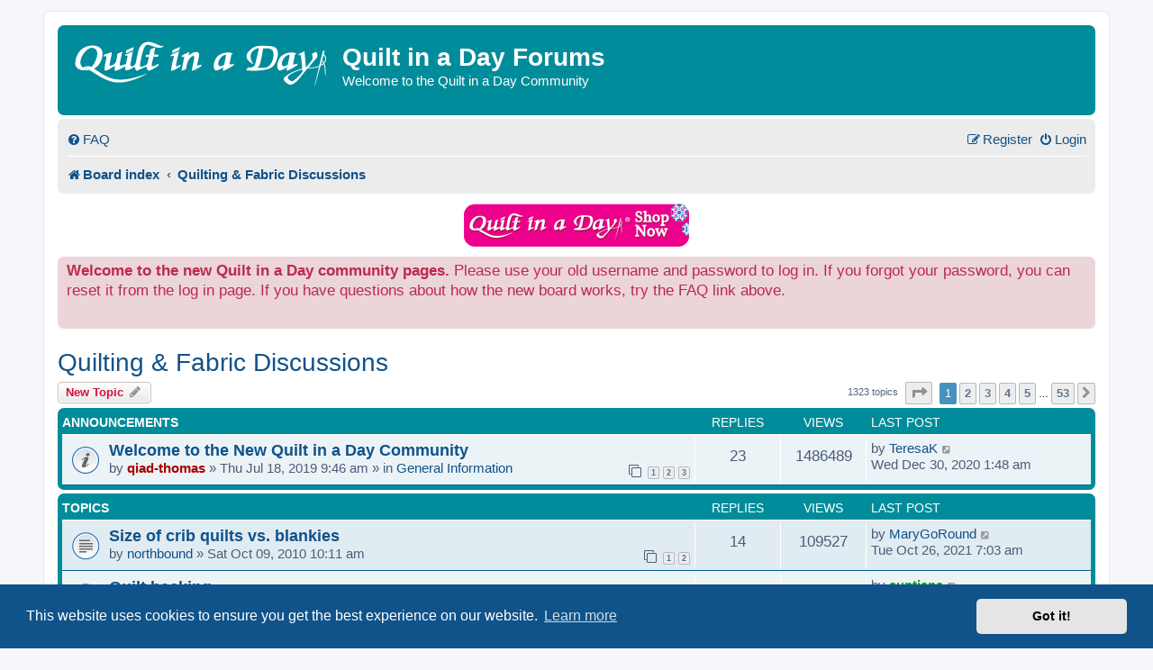

--- FILE ---
content_type: text/html; charset=UTF-8
request_url: https://community.quiltinaday.com/viewforum.php?f=819&sid=ceb1adde1ac4f9dc6e4f838fc9fae865
body_size: 10942
content:
<!DOCTYPE html>
<html dir="ltr" lang="en-gb">
<head>
<meta charset="utf-8" />
<meta http-equiv="X-UA-Compatible" content="IE=edge">
<meta name="viewport" content="width=device-width, initial-scale=1" />

<title>Quilting &amp; Fabric Discussions - Quilt in a Day Forums</title>

	<link rel="alternate" type="application/atom+xml" title="Feed - Quilt in a Day Forums" href="/app.php/feed?sid=e4028c601c15fec2ecfe59fd0ad968dd">			<link rel="alternate" type="application/atom+xml" title="Feed - New Topics" href="/app.php/feed/topics?sid=e4028c601c15fec2ecfe59fd0ad968dd">		<link rel="alternate" type="application/atom+xml" title="Feed - Forum - Quilting &amp; Fabric Discussions" href="/app.php/feed/forum/819?sid=e4028c601c15fec2ecfe59fd0ad968dd">		
	<link rel="canonical" href="https://community.quiltinaday.com/viewforum.php?f=819">

<!--
	phpBB style name: prosilver
	Based on style:   prosilver (this is the default phpBB3 style)
	Original author:  Tom Beddard ( http://www.subBlue.com/ )
	Modified by:
-->

<link href="./assets/css/font-awesome.min.css?assets_version=53" rel="stylesheet">
<link href="./styles/prosilver/theme/stylesheet.css?assets_version=53" rel="stylesheet">
<link href="./styles/prosilver/theme/en/stylesheet.css?assets_version=53" rel="stylesheet">



	<link href="./assets/cookieconsent/cookieconsent.min.css?assets_version=53" rel="stylesheet">

<!--[if lte IE 9]>
	<link href="./styles/prosilver/theme/tweaks.css?assets_version=53" rel="stylesheet">
<![endif]-->





</head>
<body id="phpbb" class="nojs notouch section-viewforum ltr ">


<div id="wrap" class="wrap">
	<a id="top" class="top-anchor" accesskey="t"></a>
	<div id="page-header">
		<div class="headerbar" role="banner">
					<div class="inner">

			<div id="site-description" class="site-description">
				<a id="logo" class="logo" href="./index.php?sid=e4028c601c15fec2ecfe59fd0ad968dd" title="Board index"><span class="site_logo"></span></a>
				<h1>Quilt in a Day Forums</h1>
				<p>Welcome to the Quilt in a Day Community</p>
				<p class="skiplink"><a href="#start_here">Skip to content</a></p>
			</div>

									
			</div>
					</div>
				<div class="navbar" role="navigation">
	<div class="inner">

	<ul id="nav-main" class="nav-main linklist" role="menubar">

		<li id="quick-links" class="quick-links dropdown-container responsive-menu hidden" data-skip-responsive="true">
			<a href="#" class="dropdown-trigger">
				<i class="icon fa-bars fa-fw" aria-hidden="true"></i><span>Quick links</span>
			</a>
			<div class="dropdown">
				<div class="pointer"><div class="pointer-inner"></div></div>
				<ul class="dropdown-contents" role="menu">
					
					
										<li class="separator"></li>

									</ul>
			</div>
		</li>

				<li data-skip-responsive="true">
			<a href="/app.php/help/faq?sid=e4028c601c15fec2ecfe59fd0ad968dd" rel="help" title="Frequently Asked Questions" role="menuitem">
				<i class="icon fa-question-circle fa-fw" aria-hidden="true"></i><span>FAQ</span>
			</a>
		</li>
						
			<li class="rightside"  data-skip-responsive="true">
			<a href="./ucp.php?mode=login&amp;sid=e4028c601c15fec2ecfe59fd0ad968dd" title="Login" accesskey="x" role="menuitem">
				<i class="icon fa-power-off fa-fw" aria-hidden="true"></i><span>Login</span>
			</a>
		</li>
					<li class="rightside" data-skip-responsive="true">
				<a href="./ucp.php?mode=register&amp;sid=e4028c601c15fec2ecfe59fd0ad968dd" role="menuitem">
					<i class="icon fa-pencil-square-o  fa-fw" aria-hidden="true"></i><span>Register</span>
				</a>
			</li>
						</ul>

	<ul id="nav-breadcrumbs" class="nav-breadcrumbs linklist navlinks" role="menubar">
								<li class="breadcrumbs" itemscope itemtype="http://schema.org/BreadcrumbList">
										<span class="crumb"  itemtype="http://schema.org/ListItem" itemprop="itemListElement" itemscope><a href="./index.php?sid=e4028c601c15fec2ecfe59fd0ad968dd" itemtype="https://schema.org/Thing" itemprop="item" accesskey="h" data-navbar-reference="index"><i class="icon fa-home fa-fw"></i><span itemprop="name">Board index</span></a><meta itemprop="position" content="1" /></span>

											<span class="crumb"  itemtype="http://schema.org/ListItem" itemprop="itemListElement" itemscope data-forum-id="819"><a href="./viewforum.php?f=819&amp;sid=e4028c601c15fec2ecfe59fd0ad968dd" itemtype="https://schema.org/Thing" itemprop="item"><span itemprop="name">Quilting &amp; Fabric Discussions</span></a><meta itemprop="position" content="2" /></span>
												</li>
		
			</ul>

	</div>
</div>
	</div>

	
	<a id="start_here" class="anchor"></a>
	<div id="page-body" class="page-body" role="main">
		<div style="margin:10px auto;display:block;">
			<center><a href="https://quiltinaday.com" target="_blank"><img src="images/qiad-link.png"></a></center>
		</div>

		<div class="rules">
			<div class="inner">
				<p><strong>Welcome to the new Quilt in a Day community pages.</strong> Please use your old username and password to log in.
				If you forgot your password, you can reset it from the log in page. If you have questions about how the new board
				works, try the FAQ link above.</p>
			</div>
		</div>
			
		<h2 class="forum-title"><a href="./viewforum.php?f=819&amp;sid=e4028c601c15fec2ecfe59fd0ad968dd">Quilting &amp; Fabric Discussions</a></h2>
<div>
	<!-- NOTE: remove the style="display: none" when you want to have the forum description on the forum body -->
	<div style="display: none !important;">Patterns, Fabric, Suggestions, and more. What to do with everything you've got. Everything's Quilting and Fabric related!<br /></div>	</div>



	<div class="action-bar bar-top">

				
		<a href="./posting.php?mode=post&amp;f=819&amp;sid=e4028c601c15fec2ecfe59fd0ad968dd" class="button" title="Post a new topic">
							<span>New Topic</span> <i class="icon fa-pencil fa-fw" aria-hidden="true"></i>
					</a>
				
	
	<div class="pagination">
				1323 topics
					<ul>
	<li class="dropdown-container dropdown-button-control dropdown-page-jump page-jump">
		<a class="button button-icon-only dropdown-trigger" href="#" title="Click to jump to page…" role="button"><i class="icon fa-level-down fa-rotate-270" aria-hidden="true"></i><span class="sr-only">Page <strong>1</strong> of <strong>53</strong></span></a>
		<div class="dropdown">
			<div class="pointer"><div class="pointer-inner"></div></div>
			<ul class="dropdown-contents">
				<li>Jump to page:</li>
				<li class="page-jump-form">
					<input type="number" name="page-number" min="1" max="999999" title="Enter the page number you wish to go to" class="inputbox tiny" data-per-page="25" data-base-url=".&#x2F;viewforum.php&#x3F;f&#x3D;819&amp;amp&#x3B;sid&#x3D;e4028c601c15fec2ecfe59fd0ad968dd" data-start-name="start" />
					<input class="button2" value="Go" type="button" />
				</li>
			</ul>
		</div>
	</li>
		<li class="active"><span>1</span></li>
				<li><a class="button" href="./viewforum.php?f=819&amp;sid=e4028c601c15fec2ecfe59fd0ad968dd&amp;start=25" role="button">2</a></li>
				<li><a class="button" href="./viewforum.php?f=819&amp;sid=e4028c601c15fec2ecfe59fd0ad968dd&amp;start=50" role="button">3</a></li>
				<li><a class="button" href="./viewforum.php?f=819&amp;sid=e4028c601c15fec2ecfe59fd0ad968dd&amp;start=75" role="button">4</a></li>
				<li><a class="button" href="./viewforum.php?f=819&amp;sid=e4028c601c15fec2ecfe59fd0ad968dd&amp;start=100" role="button">5</a></li>
			<li class="ellipsis" role="separator"><span>…</span></li>
				<li><a class="button" href="./viewforum.php?f=819&amp;sid=e4028c601c15fec2ecfe59fd0ad968dd&amp;start=1300" role="button">53</a></li>
				<li class="arrow next"><a class="button button-icon-only" href="./viewforum.php?f=819&amp;sid=e4028c601c15fec2ecfe59fd0ad968dd&amp;start=25" rel="next" role="button"><i class="icon fa-chevron-right fa-fw" aria-hidden="true"></i><span class="sr-only">Next</span></a></li>
	</ul>
			</div>

	</div>




	
			<div class="forumbg announcement">
		<div class="inner">
		<ul class="topiclist">
			<li class="header">
				<dl class="row-item">
					<dt><div class="list-inner">Announcements</div></dt>
					<dd class="posts">Replies</dd>
					<dd class="views">Views</dd>
					<dd class="lastpost"><span>Last post</span></dd>
				</dl>
			</li>
		</ul>
		<ul class="topiclist topics">
	
				<li class="row bg1 global-announce">
						<dl class="row-item global_read">
				<dt title="No unread posts">
										<div class="list-inner">
																		<a href="./viewtopic.php?f=828&amp;t=40491&amp;sid=e4028c601c15fec2ecfe59fd0ad968dd" class="topictitle">Welcome to the New Quilt in a Day Community</a>																								<br />
						
												<div class="responsive-show" style="display: none;">
							Last post by <a href="./memberlist.php?mode=viewprofile&amp;u=14632&amp;sid=e4028c601c15fec2ecfe59fd0ad968dd" class="username">TeresaK</a> &laquo; <a href="./viewtopic.php?f=828&amp;t=40491&amp;p=788684&amp;sid=e4028c601c15fec2ecfe59fd0ad968dd#p788684" title="Go to last post">Wed Dec 30, 2020 1:48 am</a>
							<br />Posted in <a href="./viewforum.php?f=828&amp;sid=e4028c601c15fec2ecfe59fd0ad968dd">General Information</a>						</div>
														<span class="responsive-show left-box" style="display: none;">Replies: <strong>23</strong></span>
													
						<div class="topic-poster responsive-hide left-box">
																					by <a href="./memberlist.php?mode=viewprofile&amp;u=60082&amp;sid=e4028c601c15fec2ecfe59fd0ad968dd" style="color: #AA0000;" class="username-coloured">qiad-thomas</a> &raquo; Thu Jul 18, 2019 9:46 am
							 &raquo; in <a href="./viewforum.php?f=828&amp;sid=e4028c601c15fec2ecfe59fd0ad968dd">General Information</a>						</div>

												<div class="pagination">
							<span><i class="icon fa-clone fa-fw" aria-hidden="true"></i></span>
							<ul>
															<li><a class="button" href="./viewtopic.php?f=828&amp;t=40491&amp;sid=e4028c601c15fec2ecfe59fd0ad968dd">1</a></li>
																							<li><a class="button" href="./viewtopic.php?f=828&amp;t=40491&amp;sid=e4028c601c15fec2ecfe59fd0ad968dd&amp;start=10">2</a></li>
																							<li><a class="button" href="./viewtopic.php?f=828&amp;t=40491&amp;sid=e4028c601c15fec2ecfe59fd0ad968dd&amp;start=20">3</a></li>
																																													</ul>
						</div>
						
											</div>
				</dt>
				<dd class="posts">23 <dfn>Replies</dfn></dd>
				<dd class="views">1486489 <dfn>Views</dfn></dd>
				<dd class="lastpost">
					<span><dfn>Last post </dfn>by <a href="./memberlist.php?mode=viewprofile&amp;u=14632&amp;sid=e4028c601c15fec2ecfe59fd0ad968dd" class="username">TeresaK</a>													<a href="./viewtopic.php?f=828&amp;t=40491&amp;p=788684&amp;sid=e4028c601c15fec2ecfe59fd0ad968dd#p788684" title="Go to last post">
								<i class="icon fa-external-link-square fa-fw icon-lightgray icon-md" aria-hidden="true"></i><span class="sr-only"></span>
							</a>
												<br />Wed Dec 30, 2020 1:48 am
					</span>
				</dd>
			</dl>
					</li>
		
	

			</ul>
		</div>
	</div>
	
			<div class="forumbg">
		<div class="inner">
		<ul class="topiclist">
			<li class="header">
				<dl class="row-item">
					<dt><div class="list-inner">Topics</div></dt>
					<dd class="posts">Replies</dd>
					<dd class="views">Views</dd>
					<dd class="lastpost"><span>Last post</span></dd>
				</dl>
			</li>
		</ul>
		<ul class="topiclist topics">
	
				<li class="row bg2">
						<dl class="row-item topic_read">
				<dt title="No unread posts">
										<div class="list-inner">
																		<a href="./viewtopic.php?f=819&amp;t=25671&amp;sid=e4028c601c15fec2ecfe59fd0ad968dd" class="topictitle">Size of crib quilts vs. blankies</a>																								<br />
						
												<div class="responsive-show" style="display: none;">
							Last post by <a href="./memberlist.php?mode=viewprofile&amp;u=59048&amp;sid=e4028c601c15fec2ecfe59fd0ad968dd" class="username">MaryGoRound</a> &laquo; <a href="./viewtopic.php?f=819&amp;t=25671&amp;p=796665&amp;sid=e4028c601c15fec2ecfe59fd0ad968dd#p796665" title="Go to last post">Tue Oct 26, 2021 7:03 am</a>
													</div>
														<span class="responsive-show left-box" style="display: none;">Replies: <strong>14</strong></span>
													
						<div class="topic-poster responsive-hide left-box">
																					by <a href="./memberlist.php?mode=viewprofile&amp;u=1855&amp;sid=e4028c601c15fec2ecfe59fd0ad968dd" class="username">northbound</a> &raquo; Sat Oct 09, 2010 10:11 am
													</div>

												<div class="pagination">
							<span><i class="icon fa-clone fa-fw" aria-hidden="true"></i></span>
							<ul>
															<li><a class="button" href="./viewtopic.php?f=819&amp;t=25671&amp;sid=e4028c601c15fec2ecfe59fd0ad968dd">1</a></li>
																							<li><a class="button" href="./viewtopic.php?f=819&amp;t=25671&amp;sid=e4028c601c15fec2ecfe59fd0ad968dd&amp;start=10">2</a></li>
																																													</ul>
						</div>
						
											</div>
				</dt>
				<dd class="posts">14 <dfn>Replies</dfn></dd>
				<dd class="views">109527 <dfn>Views</dfn></dd>
				<dd class="lastpost">
					<span><dfn>Last post </dfn>by <a href="./memberlist.php?mode=viewprofile&amp;u=59048&amp;sid=e4028c601c15fec2ecfe59fd0ad968dd" class="username">MaryGoRound</a>													<a href="./viewtopic.php?f=819&amp;t=25671&amp;p=796665&amp;sid=e4028c601c15fec2ecfe59fd0ad968dd#p796665" title="Go to last post">
								<i class="icon fa-external-link-square fa-fw icon-lightgray icon-md" aria-hidden="true"></i><span class="sr-only"></span>
							</a>
												<br />Tue Oct 26, 2021 7:03 am
					</span>
				</dd>
			</dl>
					</li>
		
	

	
	
				<li class="row bg1">
						<dl class="row-item topic_read">
				<dt title="No unread posts">
										<div class="list-inner">
																		<a href="./viewtopic.php?f=819&amp;t=39451&amp;sid=e4028c601c15fec2ecfe59fd0ad968dd" class="topictitle">Quilt backing</a>																								<br />
						
												<div class="responsive-show" style="display: none;">
							Last post by <a href="./memberlist.php?mode=viewprofile&amp;u=17585&amp;sid=e4028c601c15fec2ecfe59fd0ad968dd" style="color: #00AA00;" class="username-coloured">auntjana</a> &laquo; <a href="./viewtopic.php?f=819&amp;t=39451&amp;p=777508&amp;sid=e4028c601c15fec2ecfe59fd0ad968dd#p777508" title="Go to last post">Mon Oct 28, 2019 9:15 pm</a>
													</div>
														<span class="responsive-show left-box" style="display: none;">Replies: <strong>11</strong></span>
													
						<div class="topic-poster responsive-hide left-box">
																					by <a href="./memberlist.php?mode=viewprofile&amp;u=58767&amp;sid=e4028c601c15fec2ecfe59fd0ad968dd" class="username">SusieQ58</a> &raquo; Mon Nov 26, 2018 6:29 am
													</div>

												<div class="pagination">
							<span><i class="icon fa-clone fa-fw" aria-hidden="true"></i></span>
							<ul>
															<li><a class="button" href="./viewtopic.php?f=819&amp;t=39451&amp;sid=e4028c601c15fec2ecfe59fd0ad968dd">1</a></li>
																							<li><a class="button" href="./viewtopic.php?f=819&amp;t=39451&amp;sid=e4028c601c15fec2ecfe59fd0ad968dd&amp;start=10">2</a></li>
																																													</ul>
						</div>
						
											</div>
				</dt>
				<dd class="posts">11 <dfn>Replies</dfn></dd>
				<dd class="views">22025 <dfn>Views</dfn></dd>
				<dd class="lastpost">
					<span><dfn>Last post </dfn>by <a href="./memberlist.php?mode=viewprofile&amp;u=17585&amp;sid=e4028c601c15fec2ecfe59fd0ad968dd" style="color: #00AA00;" class="username-coloured">auntjana</a>													<a href="./viewtopic.php?f=819&amp;t=39451&amp;p=777508&amp;sid=e4028c601c15fec2ecfe59fd0ad968dd#p777508" title="Go to last post">
								<i class="icon fa-external-link-square fa-fw icon-lightgray icon-md" aria-hidden="true"></i><span class="sr-only"></span>
							</a>
												<br />Mon Oct 28, 2019 9:15 pm
					</span>
				</dd>
			</dl>
					</li>
		
	

	
	
				<li class="row bg2">
						<dl class="row-item topic_read">
				<dt title="No unread posts">
										<div class="list-inner">
																		<a href="./viewtopic.php?f=819&amp;t=14775&amp;sid=e4028c601c15fec2ecfe59fd0ad968dd" class="topictitle">Double Sided Quilt</a>																								<br />
						
												<div class="responsive-show" style="display: none;">
							Last post by <a href="./memberlist.php?mode=viewprofile&amp;u=60475&amp;sid=e4028c601c15fec2ecfe59fd0ad968dd" class="username">Carrie-Waltz</a> &laquo; <a href="./viewtopic.php?f=819&amp;t=14775&amp;p=774700&amp;sid=e4028c601c15fec2ecfe59fd0ad968dd#p774700" title="Go to last post">Wed Aug 07, 2019 10:32 pm</a>
													</div>
														<span class="responsive-show left-box" style="display: none;">Replies: <strong>14</strong></span>
													
						<div class="topic-poster responsive-hide left-box">
																					by <a href="./memberlist.php?mode=viewprofile&amp;u=97&amp;sid=e4028c601c15fec2ecfe59fd0ad968dd" class="username">belletaine</a> &raquo; Tue Jul 15, 2008 1:49 pm
													</div>

												<div class="pagination">
							<span><i class="icon fa-clone fa-fw" aria-hidden="true"></i></span>
							<ul>
															<li><a class="button" href="./viewtopic.php?f=819&amp;t=14775&amp;sid=e4028c601c15fec2ecfe59fd0ad968dd">1</a></li>
																							<li><a class="button" href="./viewtopic.php?f=819&amp;t=14775&amp;sid=e4028c601c15fec2ecfe59fd0ad968dd&amp;start=10">2</a></li>
																																													</ul>
						</div>
						
											</div>
				</dt>
				<dd class="posts">14 <dfn>Replies</dfn></dd>
				<dd class="views">23143 <dfn>Views</dfn></dd>
				<dd class="lastpost">
					<span><dfn>Last post </dfn>by <a href="./memberlist.php?mode=viewprofile&amp;u=60475&amp;sid=e4028c601c15fec2ecfe59fd0ad968dd" class="username">Carrie-Waltz</a>													<a href="./viewtopic.php?f=819&amp;t=14775&amp;p=774700&amp;sid=e4028c601c15fec2ecfe59fd0ad968dd#p774700" title="Go to last post">
								<i class="icon fa-external-link-square fa-fw icon-lightgray icon-md" aria-hidden="true"></i><span class="sr-only"></span>
							</a>
												<br />Wed Aug 07, 2019 10:32 pm
					</span>
				</dd>
			</dl>
					</li>
		
	

	
	
				<li class="row bg1">
						<dl class="row-item topic_read">
				<dt title="No unread posts">
										<div class="list-inner">
																		<a href="./viewtopic.php?f=819&amp;t=40472&amp;sid=e4028c601c15fec2ecfe59fd0ad968dd" class="topictitle">The forum is changing to a new format next week</a>																								<br />
						
												<div class="responsive-show" style="display: none;">
							Last post by <a href="./memberlist.php?mode=viewprofile&amp;u=7117&amp;sid=e4028c601c15fec2ecfe59fd0ad968dd" style="color: #00AA00;" class="username-coloured">Marilynsgrammy</a> &laquo; <a href="./viewtopic.php?f=819&amp;t=40472&amp;p=773798&amp;sid=e4028c601c15fec2ecfe59fd0ad968dd#p773798" title="Go to last post">Fri Jul 12, 2019 10:53 am</a>
													</div>
													
						<div class="topic-poster responsive-hide left-box">
																					by <a href="./memberlist.php?mode=viewprofile&amp;u=7117&amp;sid=e4028c601c15fec2ecfe59fd0ad968dd" style="color: #00AA00;" class="username-coloured">Marilynsgrammy</a> &raquo; Fri Jul 12, 2019 10:53 am
													</div>

						
											</div>
				</dt>
				<dd class="posts">0 <dfn>Replies</dfn></dd>
				<dd class="views">9751 <dfn>Views</dfn></dd>
				<dd class="lastpost">
					<span><dfn>Last post </dfn>by <a href="./memberlist.php?mode=viewprofile&amp;u=7117&amp;sid=e4028c601c15fec2ecfe59fd0ad968dd" style="color: #00AA00;" class="username-coloured">Marilynsgrammy</a>													<a href="./viewtopic.php?f=819&amp;t=40472&amp;p=773798&amp;sid=e4028c601c15fec2ecfe59fd0ad968dd#p773798" title="Go to last post">
								<i class="icon fa-external-link-square fa-fw icon-lightgray icon-md" aria-hidden="true"></i><span class="sr-only"></span>
							</a>
												<br />Fri Jul 12, 2019 10:53 am
					</span>
				</dd>
			</dl>
					</li>
		
	

	
	
				<li class="row bg2">
						<dl class="row-item topic_read">
				<dt title="No unread posts">
										<div class="list-inner">
																		<a href="./viewtopic.php?f=819&amp;t=40438&amp;sid=e4028c601c15fec2ecfe59fd0ad968dd" class="topictitle">Quilt Block Name</a>																								<br />
						
												<div class="responsive-show" style="display: none;">
							Last post by <a href="./memberlist.php?mode=viewprofile&amp;u=14794&amp;sid=e4028c601c15fec2ecfe59fd0ad968dd" class="username">rosebud3</a> &laquo; <a href="./viewtopic.php?f=819&amp;t=40438&amp;p=773510&amp;sid=e4028c601c15fec2ecfe59fd0ad968dd#p773510" title="Go to last post">Thu Jul 04, 2019 8:22 am</a>
													</div>
														<span class="responsive-show left-box" style="display: none;">Replies: <strong>1</strong></span>
													
						<div class="topic-poster responsive-hide left-box">
																					by <a href="./memberlist.php?mode=viewprofile&amp;u=9637&amp;sid=e4028c601c15fec2ecfe59fd0ad968dd" class="username">tcbeginner</a> &raquo; Sun Jun 30, 2019 6:45 am
													</div>

						
											</div>
				</dt>
				<dd class="posts">1 <dfn>Replies</dfn></dd>
				<dd class="views">10259 <dfn>Views</dfn></dd>
				<dd class="lastpost">
					<span><dfn>Last post </dfn>by <a href="./memberlist.php?mode=viewprofile&amp;u=14794&amp;sid=e4028c601c15fec2ecfe59fd0ad968dd" class="username">rosebud3</a>													<a href="./viewtopic.php?f=819&amp;t=40438&amp;p=773510&amp;sid=e4028c601c15fec2ecfe59fd0ad968dd#p773510" title="Go to last post">
								<i class="icon fa-external-link-square fa-fw icon-lightgray icon-md" aria-hidden="true"></i><span class="sr-only"></span>
							</a>
												<br />Thu Jul 04, 2019 8:22 am
					</span>
				</dd>
			</dl>
					</li>
		
	

	
	
				<li class="row bg1">
						<dl class="row-item topic_read">
				<dt title="No unread posts">
										<div class="list-inner">
																		<a href="./viewtopic.php?f=819&amp;t=26971&amp;sid=e4028c601c15fec2ecfe59fd0ad968dd" class="topictitle">Baby bibs</a>																								<br />
						
												<div class="responsive-show" style="display: none;">
							Last post by <a href="./memberlist.php?mode=viewprofile&amp;u=11267&amp;sid=e4028c601c15fec2ecfe59fd0ad968dd" class="username">morgans4</a> &laquo; <a href="./viewtopic.php?f=819&amp;t=26971&amp;p=567586&amp;sid=e4028c601c15fec2ecfe59fd0ad968dd#p567586" title="Go to last post">Fri Apr 26, 2019 9:32 pm</a>
													</div>
														<span class="responsive-show left-box" style="display: none;">Replies: <strong>6</strong></span>
													
						<div class="topic-poster responsive-hide left-box">
																					by <a href="./memberlist.php?mode=viewprofile&amp;u=1449&amp;sid=e4028c601c15fec2ecfe59fd0ad968dd" class="username">quiltingangel</a> &raquo; Thu Apr 14, 2011 12:00 pm
													</div>

						
											</div>
				</dt>
				<dd class="posts">6 <dfn>Replies</dfn></dd>
				<dd class="views">13599 <dfn>Views</dfn></dd>
				<dd class="lastpost">
					<span><dfn>Last post </dfn>by <a href="./memberlist.php?mode=viewprofile&amp;u=11267&amp;sid=e4028c601c15fec2ecfe59fd0ad968dd" class="username">morgans4</a>													<a href="./viewtopic.php?f=819&amp;t=26971&amp;p=567586&amp;sid=e4028c601c15fec2ecfe59fd0ad968dd#p567586" title="Go to last post">
								<i class="icon fa-external-link-square fa-fw icon-lightgray icon-md" aria-hidden="true"></i><span class="sr-only"></span>
							</a>
												<br />Fri Apr 26, 2019 9:32 pm
					</span>
				</dd>
			</dl>
					</li>
		
	

	
	
				<li class="row bg2">
						<dl class="row-item topic_read">
				<dt title="No unread posts">
										<div class="list-inner">
																		<a href="./viewtopic.php?f=819&amp;t=39211&amp;sid=e4028c601c15fec2ecfe59fd0ad968dd" class="topictitle">Pattern/Cathedral Window</a>																								<br />
						
												<div class="responsive-show" style="display: none;">
							Last post by <a href="./memberlist.php?mode=viewprofile&amp;u=59794&amp;sid=e4028c601c15fec2ecfe59fd0ad968dd" class="username">Michael_Walters</a> &laquo; <a href="./viewtopic.php?f=819&amp;t=39211&amp;p=760547&amp;sid=e4028c601c15fec2ecfe59fd0ad968dd#p760547" title="Go to last post">Sun Apr 21, 2019 7:36 am</a>
													</div>
														<span class="responsive-show left-box" style="display: none;">Replies: <strong>2</strong></span>
													
						<div class="topic-poster responsive-hide left-box">
																					by <a href="./memberlist.php?mode=viewprofile&amp;u=58236&amp;sid=e4028c601c15fec2ecfe59fd0ad968dd" class="username">sunny4144</a> &raquo; Sun Sep 09, 2018 1:47 pm
													</div>

						
											</div>
				</dt>
				<dd class="posts">2 <dfn>Replies</dfn></dd>
				<dd class="views">10834 <dfn>Views</dfn></dd>
				<dd class="lastpost">
					<span><dfn>Last post </dfn>by <a href="./memberlist.php?mode=viewprofile&amp;u=59794&amp;sid=e4028c601c15fec2ecfe59fd0ad968dd" class="username">Michael_Walters</a>													<a href="./viewtopic.php?f=819&amp;t=39211&amp;p=760547&amp;sid=e4028c601c15fec2ecfe59fd0ad968dd#p760547" title="Go to last post">
								<i class="icon fa-external-link-square fa-fw icon-lightgray icon-md" aria-hidden="true"></i><span class="sr-only"></span>
							</a>
												<br />Sun Apr 21, 2019 7:36 am
					</span>
				</dd>
			</dl>
					</li>
		
	

	
	
				<li class="row bg1">
						<dl class="row-item topic_read">
				<dt title="No unread posts">
										<div class="list-inner">
																		<a href="./viewtopic.php?f=819&amp;t=37993&amp;sid=e4028c601c15fec2ecfe59fd0ad968dd" class="topictitle">Quilt Size</a>																								<br />
						
												<div class="responsive-show" style="display: none;">
							Last post by <a href="./memberlist.php?mode=viewprofile&amp;u=59735&amp;sid=e4028c601c15fec2ecfe59fd0ad968dd" class="username">Isaac678</a> &laquo; <a href="./viewtopic.php?f=819&amp;t=37993&amp;p=746340&amp;sid=e4028c601c15fec2ecfe59fd0ad968dd#p746340" title="Go to last post">Wed Apr 10, 2019 1:38 am</a>
													</div>
														<span class="responsive-show left-box" style="display: none;">Replies: <strong>5</strong></span>
													
						<div class="topic-poster responsive-hide left-box">
																					by <a href="./memberlist.php?mode=viewprofile&amp;u=53222&amp;sid=e4028c601c15fec2ecfe59fd0ad968dd" class="username">curlysue1952</a> &raquo; Fri Nov 17, 2017 3:13 am
													</div>

						
											</div>
				</dt>
				<dd class="posts">5 <dfn>Replies</dfn></dd>
				<dd class="views">13463 <dfn>Views</dfn></dd>
				<dd class="lastpost">
					<span><dfn>Last post </dfn>by <a href="./memberlist.php?mode=viewprofile&amp;u=59735&amp;sid=e4028c601c15fec2ecfe59fd0ad968dd" class="username">Isaac678</a>													<a href="./viewtopic.php?f=819&amp;t=37993&amp;p=746340&amp;sid=e4028c601c15fec2ecfe59fd0ad968dd#p746340" title="Go to last post">
								<i class="icon fa-external-link-square fa-fw icon-lightgray icon-md" aria-hidden="true"></i><span class="sr-only"></span>
							</a>
												<br />Wed Apr 10, 2019 1:38 am
					</span>
				</dd>
			</dl>
					</li>
		
	

	
	
				<li class="row bg2">
						<dl class="row-item topic_read">
				<dt title="No unread posts">
										<div class="list-inner">
																		<a href="./viewtopic.php?f=819&amp;t=39858&amp;sid=e4028c601c15fec2ecfe59fd0ad968dd" class="topictitle">applique vs reverse applique vs another idea</a>																								<br />
						
												<div class="responsive-show" style="display: none;">
							Last post by <a href="./memberlist.php?mode=viewprofile&amp;u=11267&amp;sid=e4028c601c15fec2ecfe59fd0ad968dd" class="username">morgans4</a> &laquo; <a href="./viewtopic.php?f=819&amp;t=39858&amp;p=768395&amp;sid=e4028c601c15fec2ecfe59fd0ad968dd#p768395" title="Go to last post">Mon Apr 08, 2019 11:10 am</a>
													</div>
													
						<div class="topic-poster responsive-hide left-box">
																					by <a href="./memberlist.php?mode=viewprofile&amp;u=11267&amp;sid=e4028c601c15fec2ecfe59fd0ad968dd" class="username">morgans4</a> &raquo; Mon Apr 08, 2019 11:10 am
													</div>

						
											</div>
				</dt>
				<dd class="posts">0 <dfn>Replies</dfn></dd>
				<dd class="views">9717 <dfn>Views</dfn></dd>
				<dd class="lastpost">
					<span><dfn>Last post </dfn>by <a href="./memberlist.php?mode=viewprofile&amp;u=11267&amp;sid=e4028c601c15fec2ecfe59fd0ad968dd" class="username">morgans4</a>													<a href="./viewtopic.php?f=819&amp;t=39858&amp;p=768395&amp;sid=e4028c601c15fec2ecfe59fd0ad968dd#p768395" title="Go to last post">
								<i class="icon fa-external-link-square fa-fw icon-lightgray icon-md" aria-hidden="true"></i><span class="sr-only"></span>
							</a>
												<br />Mon Apr 08, 2019 11:10 am
					</span>
				</dd>
			</dl>
					</li>
		
	

	
	
				<li class="row bg1">
						<dl class="row-item topic_read">
				<dt title="No unread posts">
										<div class="list-inner">
																		<a href="./viewtopic.php?f=819&amp;t=39174&amp;sid=e4028c601c15fec2ecfe59fd0ad968dd" class="topictitle">Fat Quarter Club pattern suggestions</a>																								<br />
						
												<div class="responsive-show" style="display: none;">
							Last post by <a href="./memberlist.php?mode=viewprofile&amp;u=19026&amp;sid=e4028c601c15fec2ecfe59fd0ad968dd" class="username">DebDavid</a> &laquo; <a href="./viewtopic.php?f=819&amp;t=39174&amp;p=760080&amp;sid=e4028c601c15fec2ecfe59fd0ad968dd#p760080" title="Go to last post">Sat Mar 23, 2019 2:46 am</a>
													</div>
														<span class="responsive-show left-box" style="display: none;">Replies: <strong>2</strong></span>
													
						<div class="topic-poster responsive-hide left-box">
																					by <a href="./memberlist.php?mode=viewprofile&amp;u=56978&amp;sid=e4028c601c15fec2ecfe59fd0ad968dd" class="username">CRsewnsew</a> &raquo; Tue Aug 28, 2018 10:56 am
													</div>

						
											</div>
				</dt>
				<dd class="posts">2 <dfn>Replies</dfn></dd>
				<dd class="views">10557 <dfn>Views</dfn></dd>
				<dd class="lastpost">
					<span><dfn>Last post </dfn>by <a href="./memberlist.php?mode=viewprofile&amp;u=19026&amp;sid=e4028c601c15fec2ecfe59fd0ad968dd" class="username">DebDavid</a>													<a href="./viewtopic.php?f=819&amp;t=39174&amp;p=760080&amp;sid=e4028c601c15fec2ecfe59fd0ad968dd#p760080" title="Go to last post">
								<i class="icon fa-external-link-square fa-fw icon-lightgray icon-md" aria-hidden="true"></i><span class="sr-only"></span>
							</a>
												<br />Sat Mar 23, 2019 2:46 am
					</span>
				</dd>
			</dl>
					</li>
		
	

	
	
				<li class="row bg2">
						<dl class="row-item topic_read">
				<dt title="No unread posts">
										<div class="list-inner">
																		<a href="./viewtopic.php?f=819&amp;t=39767&amp;sid=e4028c601c15fec2ecfe59fd0ad968dd" class="topictitle">Need help figuring out a pattern</a>																								<br />
						
												<div class="responsive-show" style="display: none;">
							Last post by <a href="./memberlist.php?mode=viewprofile&amp;u=7117&amp;sid=e4028c601c15fec2ecfe59fd0ad968dd" style="color: #00AA00;" class="username-coloured">Marilynsgrammy</a> &laquo; <a href="./viewtopic.php?f=819&amp;t=39767&amp;p=767443&amp;sid=e4028c601c15fec2ecfe59fd0ad968dd#p767443" title="Go to last post">Wed Mar 20, 2019 1:24 am</a>
													</div>
														<span class="responsive-show left-box" style="display: none;">Replies: <strong>1</strong></span>
													
						<div class="topic-poster responsive-hide left-box">
																					by <a href="./memberlist.php?mode=viewprofile&amp;u=59492&amp;sid=e4028c601c15fec2ecfe59fd0ad968dd" class="username">RaeEllen48</a> &raquo; Mon Mar 11, 2019 8:08 am
													</div>

						
											</div>
				</dt>
				<dd class="posts">1 <dfn>Replies</dfn></dd>
				<dd class="views">10203 <dfn>Views</dfn></dd>
				<dd class="lastpost">
					<span><dfn>Last post </dfn>by <a href="./memberlist.php?mode=viewprofile&amp;u=7117&amp;sid=e4028c601c15fec2ecfe59fd0ad968dd" style="color: #00AA00;" class="username-coloured">Marilynsgrammy</a>													<a href="./viewtopic.php?f=819&amp;t=39767&amp;p=767443&amp;sid=e4028c601c15fec2ecfe59fd0ad968dd#p767443" title="Go to last post">
								<i class="icon fa-external-link-square fa-fw icon-lightgray icon-md" aria-hidden="true"></i><span class="sr-only"></span>
							</a>
												<br />Wed Mar 20, 2019 1:24 am
					</span>
				</dd>
			</dl>
					</li>
		
	

	
	
				<li class="row bg1">
						<dl class="row-item topic_read">
				<dt title="No unread posts">
										<div class="list-inner">
																		<a href="./viewtopic.php?f=819&amp;t=39696&amp;sid=e4028c601c15fec2ecfe59fd0ad968dd" class="topictitle">A sewing Machine for Leather</a>																								<br />
						
												<div class="responsive-show" style="display: none;">
							Last post by <a href="./memberlist.php?mode=viewprofile&amp;u=14532&amp;sid=e4028c601c15fec2ecfe59fd0ad968dd" style="color: #00AA00;" class="username-coloured">purrfect-lady</a> &laquo; <a href="./viewtopic.php?f=819&amp;t=39696&amp;p=766408&amp;sid=e4028c601c15fec2ecfe59fd0ad968dd#p766408" title="Go to last post">Wed Feb 20, 2019 1:48 pm</a>
													</div>
														<span class="responsive-show left-box" style="display: none;">Replies: <strong>2</strong></span>
													
						<div class="topic-poster responsive-hide left-box">
																					by <a href="./memberlist.php?mode=viewprofile&amp;u=59328&amp;sid=e4028c601c15fec2ecfe59fd0ad968dd" class="username">Danbaba</a> &raquo; Sun Feb 17, 2019 9:19 pm
													</div>

						
											</div>
				</dt>
				<dd class="posts">2 <dfn>Replies</dfn></dd>
				<dd class="views">10812 <dfn>Views</dfn></dd>
				<dd class="lastpost">
					<span><dfn>Last post </dfn>by <a href="./memberlist.php?mode=viewprofile&amp;u=14532&amp;sid=e4028c601c15fec2ecfe59fd0ad968dd" style="color: #00AA00;" class="username-coloured">purrfect-lady</a>													<a href="./viewtopic.php?f=819&amp;t=39696&amp;p=766408&amp;sid=e4028c601c15fec2ecfe59fd0ad968dd#p766408" title="Go to last post">
								<i class="icon fa-external-link-square fa-fw icon-lightgray icon-md" aria-hidden="true"></i><span class="sr-only"></span>
							</a>
												<br />Wed Feb 20, 2019 1:48 pm
					</span>
				</dd>
			</dl>
					</li>
		
	

	
	
				<li class="row bg2">
						<dl class="row-item topic_read">
				<dt title="No unread posts">
										<div class="list-inner">
																		<a href="./viewtopic.php?f=819&amp;t=39658&amp;sid=e4028c601c15fec2ecfe59fd0ad968dd" class="topictitle">Rail Fence Quilt</a>																								<br />
						
												<div class="responsive-show" style="display: none;">
							Last post by <a href="./memberlist.php?mode=viewprofile&amp;u=14794&amp;sid=e4028c601c15fec2ecfe59fd0ad968dd" class="username">rosebud3</a> &laquo; <a href="./viewtopic.php?f=819&amp;t=39658&amp;p=766016&amp;sid=e4028c601c15fec2ecfe59fd0ad968dd#p766016" title="Go to last post">Wed Feb 06, 2019 1:13 pm</a>
													</div>
														<span class="responsive-show left-box" style="display: none;">Replies: <strong>1</strong></span>
													
						<div class="topic-poster responsive-hide left-box">
																					by <a href="./memberlist.php?mode=viewprofile&amp;u=564&amp;sid=e4028c601c15fec2ecfe59fd0ad968dd" class="username">stash37</a> &raquo; Mon Feb 04, 2019 11:06 am
													</div>

						
											</div>
				</dt>
				<dd class="posts">1 <dfn>Replies</dfn></dd>
				<dd class="views">9688 <dfn>Views</dfn></dd>
				<dd class="lastpost">
					<span><dfn>Last post </dfn>by <a href="./memberlist.php?mode=viewprofile&amp;u=14794&amp;sid=e4028c601c15fec2ecfe59fd0ad968dd" class="username">rosebud3</a>													<a href="./viewtopic.php?f=819&amp;t=39658&amp;p=766016&amp;sid=e4028c601c15fec2ecfe59fd0ad968dd#p766016" title="Go to last post">
								<i class="icon fa-external-link-square fa-fw icon-lightgray icon-md" aria-hidden="true"></i><span class="sr-only"></span>
							</a>
												<br />Wed Feb 06, 2019 1:13 pm
					</span>
				</dd>
			</dl>
					</li>
		
	

	
	
				<li class="row bg1">
						<dl class="row-item topic_read">
				<dt title="No unread posts">
										<div class="list-inner">
																		<a href="./viewtopic.php?f=819&amp;t=39427&amp;sid=e4028c601c15fec2ecfe59fd0ad968dd" class="topictitle">Fun on the Farm Quilt</a>																								<br />
						
												<div class="responsive-show" style="display: none;">
							Last post by <a href="./memberlist.php?mode=viewprofile&amp;u=36885&amp;sid=e4028c601c15fec2ecfe59fd0ad968dd" class="username">allendial</a> &laquo; <a href="./viewtopic.php?f=819&amp;t=39427&amp;p=763050&amp;sid=e4028c601c15fec2ecfe59fd0ad968dd#p763050" title="Go to last post">Fri Feb 01, 2019 4:41 am</a>
													</div>
														<span class="responsive-show left-box" style="display: none;">Replies: <strong>3</strong></span>
													
						<div class="topic-poster responsive-hide left-box">
																					by <a href="./memberlist.php?mode=viewprofile&amp;u=58707&amp;sid=e4028c601c15fec2ecfe59fd0ad968dd" class="username">SaraThompson</a> &raquo; Mon Nov 19, 2018 7:08 am
													</div>

						
											</div>
				</dt>
				<dd class="posts">3 <dfn>Replies</dfn></dd>
				<dd class="views">10717 <dfn>Views</dfn></dd>
				<dd class="lastpost">
					<span><dfn>Last post </dfn>by <a href="./memberlist.php?mode=viewprofile&amp;u=36885&amp;sid=e4028c601c15fec2ecfe59fd0ad968dd" class="username">allendial</a>													<a href="./viewtopic.php?f=819&amp;t=39427&amp;p=763050&amp;sid=e4028c601c15fec2ecfe59fd0ad968dd#p763050" title="Go to last post">
								<i class="icon fa-external-link-square fa-fw icon-lightgray icon-md" aria-hidden="true"></i><span class="sr-only"></span>
							</a>
												<br />Fri Feb 01, 2019 4:41 am
					</span>
				</dd>
			</dl>
					</li>
		
	

	
	
				<li class="row bg2">
						<dl class="row-item topic_read">
				<dt title="No unread posts">
										<div class="list-inner">
																		<a href="./viewtopic.php?f=819&amp;t=39417&amp;sid=e4028c601c15fec2ecfe59fd0ad968dd" class="topictitle">Quilt top using fabric travel patches</a>																								<br />
						
												<div class="responsive-show" style="display: none;">
							Last post by <a href="./memberlist.php?mode=viewprofile&amp;u=14532&amp;sid=e4028c601c15fec2ecfe59fd0ad968dd" style="color: #00AA00;" class="username-coloured">purrfect-lady</a> &laquo; <a href="./viewtopic.php?f=819&amp;t=39417&amp;p=762947&amp;sid=e4028c601c15fec2ecfe59fd0ad968dd#p762947" title="Go to last post">Fri Nov 23, 2018 1:09 am</a>
													</div>
														<span class="responsive-show left-box" style="display: none;">Replies: <strong>1</strong></span>
													
						<div class="topic-poster responsive-hide left-box">
																					by <a href="./memberlist.php?mode=viewprofile&amp;u=58677&amp;sid=e4028c601c15fec2ecfe59fd0ad968dd" class="username">Gypsy18</a> &raquo; Thu Nov 15, 2018 12:08 pm
													</div>

						
											</div>
				</dt>
				<dd class="posts">1 <dfn>Replies</dfn></dd>
				<dd class="views">9715 <dfn>Views</dfn></dd>
				<dd class="lastpost">
					<span><dfn>Last post </dfn>by <a href="./memberlist.php?mode=viewprofile&amp;u=14532&amp;sid=e4028c601c15fec2ecfe59fd0ad968dd" style="color: #00AA00;" class="username-coloured">purrfect-lady</a>													<a href="./viewtopic.php?f=819&amp;t=39417&amp;p=762947&amp;sid=e4028c601c15fec2ecfe59fd0ad968dd#p762947" title="Go to last post">
								<i class="icon fa-external-link-square fa-fw icon-lightgray icon-md" aria-hidden="true"></i><span class="sr-only"></span>
							</a>
												<br />Fri Nov 23, 2018 1:09 am
					</span>
				</dd>
			</dl>
					</li>
		
	

	
	
				<li class="row bg1">
						<dl class="row-item topic_read">
				<dt title="No unread posts">
										<div class="list-inner">
																		<a href="./viewtopic.php?f=819&amp;t=39094&amp;sid=e4028c601c15fec2ecfe59fd0ad968dd" class="topictitle">Pig block</a>																								<br />
						
												<div class="responsive-show" style="display: none;">
							Last post by <a href="./memberlist.php?mode=viewprofile&amp;u=58707&amp;sid=e4028c601c15fec2ecfe59fd0ad968dd" class="username">SaraThompson</a> &laquo; <a href="./viewtopic.php?f=819&amp;t=39094&amp;p=759143&amp;sid=e4028c601c15fec2ecfe59fd0ad968dd#p759143" title="Go to last post">Mon Nov 19, 2018 7:06 am</a>
													</div>
														<span class="responsive-show left-box" style="display: none;">Replies: <strong>2</strong></span>
													
						<div class="topic-poster responsive-hide left-box">
																					by <a href="./memberlist.php?mode=viewprofile&amp;u=13376&amp;sid=e4028c601c15fec2ecfe59fd0ad968dd" class="username">woodstock93</a> &raquo; Sun Aug 05, 2018 6:22 am
													</div>

						
											</div>
				</dt>
				<dd class="posts">2 <dfn>Replies</dfn></dd>
				<dd class="views">10536 <dfn>Views</dfn></dd>
				<dd class="lastpost">
					<span><dfn>Last post </dfn>by <a href="./memberlist.php?mode=viewprofile&amp;u=58707&amp;sid=e4028c601c15fec2ecfe59fd0ad968dd" class="username">SaraThompson</a>													<a href="./viewtopic.php?f=819&amp;t=39094&amp;p=759143&amp;sid=e4028c601c15fec2ecfe59fd0ad968dd#p759143" title="Go to last post">
								<i class="icon fa-external-link-square fa-fw icon-lightgray icon-md" aria-hidden="true"></i><span class="sr-only"></span>
							</a>
												<br />Mon Nov 19, 2018 7:06 am
					</span>
				</dd>
			</dl>
					</li>
		
	

	
	
				<li class="row bg2">
						<dl class="row-item topic_read">
				<dt title="No unread posts">
										<div class="list-inner">
																		<a href="./viewtopic.php?f=819&amp;t=34166&amp;sid=e4028c601c15fec2ecfe59fd0ad968dd" class="topictitle">Memory Quilt Suggestions</a>																								<br />
						
												<div class="responsive-show" style="display: none;">
							Last post by <a href="./memberlist.php?mode=viewprofile&amp;u=58677&amp;sid=e4028c601c15fec2ecfe59fd0ad968dd" class="username">Gypsy18</a> &laquo; <a href="./viewtopic.php?f=819&amp;t=34166&amp;p=691130&amp;sid=e4028c601c15fec2ecfe59fd0ad968dd#p691130" title="Go to last post">Thu Nov 15, 2018 12:12 pm</a>
													</div>
														<span class="responsive-show left-box" style="display: none;">Replies: <strong>6</strong></span>
													
						<div class="topic-poster responsive-hide left-box">
																					by <a href="./memberlist.php?mode=viewprofile&amp;u=48785&amp;sid=e4028c601c15fec2ecfe59fd0ad968dd" class="username">micaht12</a> &raquo; Sun Feb 22, 2015 7:39 am
													</div>

						
											</div>
				</dt>
				<dd class="posts">6 <dfn>Replies</dfn></dd>
				<dd class="views">12551 <dfn>Views</dfn></dd>
				<dd class="lastpost">
					<span><dfn>Last post </dfn>by <a href="./memberlist.php?mode=viewprofile&amp;u=58677&amp;sid=e4028c601c15fec2ecfe59fd0ad968dd" class="username">Gypsy18</a>													<a href="./viewtopic.php?f=819&amp;t=34166&amp;p=691130&amp;sid=e4028c601c15fec2ecfe59fd0ad968dd#p691130" title="Go to last post">
								<i class="icon fa-external-link-square fa-fw icon-lightgray icon-md" aria-hidden="true"></i><span class="sr-only"></span>
							</a>
												<br />Thu Nov 15, 2018 12:12 pm
					</span>
				</dd>
			</dl>
					</li>
		
	

	
	
				<li class="row bg1">
						<dl class="row-item topic_read">
				<dt title="No unread posts">
										<div class="list-inner">
																		<a href="./viewtopic.php?f=819&amp;t=12076&amp;sid=e4028c601c15fec2ecfe59fd0ad968dd" class="topictitle">Tonal fabric</a>																								<br />
						
												<div class="responsive-show" style="display: none;">
							Last post by <a href="./memberlist.php?mode=viewprofile&amp;u=838&amp;sid=e4028c601c15fec2ecfe59fd0ad968dd" class="username">fabricgirl</a> &laquo; <a href="./viewtopic.php?f=819&amp;t=12076&amp;p=275762&amp;sid=e4028c601c15fec2ecfe59fd0ad968dd#p275762" title="Go to last post">Wed Oct 24, 2018 10:19 pm</a>
													</div>
														<span class="responsive-show left-box" style="display: none;">Replies: <strong>8</strong></span>
													
						<div class="topic-poster responsive-hide left-box">
																					by <a href="./memberlist.php?mode=viewprofile&amp;u=11942&amp;sid=e4028c601c15fec2ecfe59fd0ad968dd" class="username">beth0521</a> &raquo; Tue Mar 18, 2008 6:51 am
													</div>

						
											</div>
				</dt>
				<dd class="posts">8 <dfn>Replies</dfn></dd>
				<dd class="views">16102 <dfn>Views</dfn></dd>
				<dd class="lastpost">
					<span><dfn>Last post </dfn>by <a href="./memberlist.php?mode=viewprofile&amp;u=838&amp;sid=e4028c601c15fec2ecfe59fd0ad968dd" class="username">fabricgirl</a>													<a href="./viewtopic.php?f=819&amp;t=12076&amp;p=275762&amp;sid=e4028c601c15fec2ecfe59fd0ad968dd#p275762" title="Go to last post">
								<i class="icon fa-external-link-square fa-fw icon-lightgray icon-md" aria-hidden="true"></i><span class="sr-only"></span>
							</a>
												<br />Wed Oct 24, 2018 10:19 pm
					</span>
				</dd>
			</dl>
					</li>
		
	

	
	
				<li class="row bg2">
						<dl class="row-item topic_read">
				<dt title="No unread posts">
										<div class="list-inner">
																		<a href="./viewtopic.php?f=819&amp;t=38978&amp;sid=e4028c601c15fec2ecfe59fd0ad968dd" class="topictitle">A thank you and a quilt nightmare</a>																								<br />
						
												<div class="responsive-show" style="display: none;">
							Last post by <a href="./memberlist.php?mode=viewprofile&amp;u=2180&amp;sid=e4028c601c15fec2ecfe59fd0ad968dd" class="username">Pilot2b</a> &laquo; <a href="./viewtopic.php?f=819&amp;t=38978&amp;p=757797&amp;sid=e4028c601c15fec2ecfe59fd0ad968dd#p757797" title="Go to last post">Thu Sep 06, 2018 5:21 pm</a>
													</div>
														<span class="responsive-show left-box" style="display: none;">Replies: <strong>5</strong></span>
													
						<div class="topic-poster responsive-hide left-box">
																					by <a href="./memberlist.php?mode=viewprofile&amp;u=57577&amp;sid=e4028c601c15fec2ecfe59fd0ad968dd" class="username">Ginirn</a> &raquo; Tue Jun 26, 2018 7:04 am
													</div>

						
											</div>
				</dt>
				<dd class="posts">5 <dfn>Replies</dfn></dd>
				<dd class="views">12725 <dfn>Views</dfn></dd>
				<dd class="lastpost">
					<span><dfn>Last post </dfn>by <a href="./memberlist.php?mode=viewprofile&amp;u=2180&amp;sid=e4028c601c15fec2ecfe59fd0ad968dd" class="username">Pilot2b</a>													<a href="./viewtopic.php?f=819&amp;t=38978&amp;p=757797&amp;sid=e4028c601c15fec2ecfe59fd0ad968dd#p757797" title="Go to last post">
								<i class="icon fa-external-link-square fa-fw icon-lightgray icon-md" aria-hidden="true"></i><span class="sr-only"></span>
							</a>
												<br />Thu Sep 06, 2018 5:21 pm
					</span>
				</dd>
			</dl>
					</li>
		
	

	
	
				<li class="row bg1">
						<dl class="row-item topic_read">
				<dt title="No unread posts">
										<div class="list-inner">
																		<a href="./viewtopic.php?f=819&amp;t=39105&amp;sid=e4028c601c15fec2ecfe59fd0ad968dd" class="topictitle">2018 - Block Party Fabric Kit - Circa 1940s</a>																								<br />
						
												<div class="responsive-show" style="display: none;">
							Last post by <a href="./memberlist.php?mode=viewprofile&amp;u=55007&amp;sid=e4028c601c15fec2ecfe59fd0ad968dd" class="username">mepeace2</a> &laquo; <a href="./viewtopic.php?f=819&amp;t=39105&amp;p=759254&amp;sid=e4028c601c15fec2ecfe59fd0ad968dd#p759254" title="Go to last post">Thu Aug 09, 2018 2:05 am</a>
													</div>
														<span class="responsive-show left-box" style="display: none;">Replies: <strong>1</strong></span>
													
						<div class="topic-poster responsive-hide left-box">
																					by <a href="./memberlist.php?mode=viewprofile&amp;u=51416&amp;sid=e4028c601c15fec2ecfe59fd0ad968dd" class="username">Skyepaws</a> &raquo; Tue Aug 07, 2018 5:02 pm
													</div>

						
											</div>
				</dt>
				<dd class="posts">1 <dfn>Replies</dfn></dd>
				<dd class="views">9769 <dfn>Views</dfn></dd>
				<dd class="lastpost">
					<span><dfn>Last post </dfn>by <a href="./memberlist.php?mode=viewprofile&amp;u=55007&amp;sid=e4028c601c15fec2ecfe59fd0ad968dd" class="username">mepeace2</a>													<a href="./viewtopic.php?f=819&amp;t=39105&amp;p=759254&amp;sid=e4028c601c15fec2ecfe59fd0ad968dd#p759254" title="Go to last post">
								<i class="icon fa-external-link-square fa-fw icon-lightgray icon-md" aria-hidden="true"></i><span class="sr-only"></span>
							</a>
												<br />Thu Aug 09, 2018 2:05 am
					</span>
				</dd>
			</dl>
					</li>
		
	

	
	
				<li class="row bg2">
						<dl class="row-item topic_read">
				<dt title="No unread posts">
										<div class="list-inner">
																		<a href="./viewtopic.php?f=819&amp;t=38998&amp;sid=e4028c601c15fec2ecfe59fd0ad968dd" class="topictitle">Quilt for new kid quilter</a>																								<br />
						
												<div class="responsive-show" style="display: none;">
							Last post by <a href="./memberlist.php?mode=viewprofile&amp;u=14532&amp;sid=e4028c601c15fec2ecfe59fd0ad968dd" style="color: #00AA00;" class="username-coloured">purrfect-lady</a> &laquo; <a href="./viewtopic.php?f=819&amp;t=38998&amp;p=757975&amp;sid=e4028c601c15fec2ecfe59fd0ad968dd#p757975" title="Go to last post">Thu Jul 05, 2018 1:29 pm</a>
													</div>
														<span class="responsive-show left-box" style="display: none;">Replies: <strong>2</strong></span>
													
						<div class="topic-poster responsive-hide left-box">
																					by <a href="./memberlist.php?mode=viewprofile&amp;u=57577&amp;sid=e4028c601c15fec2ecfe59fd0ad968dd" class="username">Ginirn</a> &raquo; Tue Jul 03, 2018 11:17 am
													</div>

						
											</div>
				</dt>
				<dd class="posts">2 <dfn>Replies</dfn></dd>
				<dd class="views">10739 <dfn>Views</dfn></dd>
				<dd class="lastpost">
					<span><dfn>Last post </dfn>by <a href="./memberlist.php?mode=viewprofile&amp;u=14532&amp;sid=e4028c601c15fec2ecfe59fd0ad968dd" style="color: #00AA00;" class="username-coloured">purrfect-lady</a>													<a href="./viewtopic.php?f=819&amp;t=38998&amp;p=757975&amp;sid=e4028c601c15fec2ecfe59fd0ad968dd#p757975" title="Go to last post">
								<i class="icon fa-external-link-square fa-fw icon-lightgray icon-md" aria-hidden="true"></i><span class="sr-only"></span>
							</a>
												<br />Thu Jul 05, 2018 1:29 pm
					</span>
				</dd>
			</dl>
					</li>
		
	

	
	
				<li class="row bg1">
						<dl class="row-item topic_read">
				<dt title="No unread posts">
										<div class="list-inner">
																		<a href="./viewtopic.php?f=819&amp;t=9215&amp;sid=e4028c601c15fec2ecfe59fd0ad968dd" class="topictitle">Using a serger when quilting</a>																								<br />
						
												<div class="responsive-show" style="display: none;">
							Last post by <a href="./memberlist.php?mode=viewprofile&amp;u=17585&amp;sid=e4028c601c15fec2ecfe59fd0ad968dd" style="color: #00AA00;" class="username-coloured">auntjana</a> &laquo; <a href="./viewtopic.php?f=819&amp;t=9215&amp;p=193551&amp;sid=e4028c601c15fec2ecfe59fd0ad968dd#p193551" title="Go to last post">Tue Jun 19, 2018 8:31 am</a>
													</div>
														<span class="responsive-show left-box" style="display: none;">Replies: <strong>18</strong></span>
													
						<div class="topic-poster responsive-hide left-box">
																					by <a href="./memberlist.php?mode=viewprofile&amp;u=97&amp;sid=e4028c601c15fec2ecfe59fd0ad968dd" class="username">belletaine</a> &raquo; Sun Nov 25, 2007 3:18 pm
													</div>

												<div class="pagination">
							<span><i class="icon fa-clone fa-fw" aria-hidden="true"></i></span>
							<ul>
															<li><a class="button" href="./viewtopic.php?f=819&amp;t=9215&amp;sid=e4028c601c15fec2ecfe59fd0ad968dd">1</a></li>
																							<li><a class="button" href="./viewtopic.php?f=819&amp;t=9215&amp;sid=e4028c601c15fec2ecfe59fd0ad968dd&amp;start=10">2</a></li>
																																													</ul>
						</div>
						
											</div>
				</dt>
				<dd class="posts">18 <dfn>Replies</dfn></dd>
				<dd class="views">26044 <dfn>Views</dfn></dd>
				<dd class="lastpost">
					<span><dfn>Last post </dfn>by <a href="./memberlist.php?mode=viewprofile&amp;u=17585&amp;sid=e4028c601c15fec2ecfe59fd0ad968dd" style="color: #00AA00;" class="username-coloured">auntjana</a>													<a href="./viewtopic.php?f=819&amp;t=9215&amp;p=193551&amp;sid=e4028c601c15fec2ecfe59fd0ad968dd#p193551" title="Go to last post">
								<i class="icon fa-external-link-square fa-fw icon-lightgray icon-md" aria-hidden="true"></i><span class="sr-only"></span>
							</a>
												<br />Tue Jun 19, 2018 8:31 am
					</span>
				</dd>
			</dl>
					</li>
		
	

	
	
				<li class="row bg2">
						<dl class="row-item topic_read">
				<dt title="No unread posts">
										<div class="list-inner">
																		<a href="./viewtopic.php?f=819&amp;t=38196&amp;sid=e4028c601c15fec2ecfe59fd0ad968dd" class="topictitle">Quilt Size</a>																								<br />
						
												<div class="responsive-show" style="display: none;">
							Last post by <a href="./memberlist.php?mode=viewprofile&amp;u=453&amp;sid=e4028c601c15fec2ecfe59fd0ad968dd" class="username">hmngbrd56</a> &laquo; <a href="./viewtopic.php?f=819&amp;t=38196&amp;p=748642&amp;sid=e4028c601c15fec2ecfe59fd0ad968dd#p748642" title="Go to last post">Sun Jun 17, 2018 3:11 am</a>
													</div>
														<span class="responsive-show left-box" style="display: none;">Replies: <strong>4</strong></span>
													
						<div class="topic-poster responsive-hide left-box">
																					by <a href="./memberlist.php?mode=viewprofile&amp;u=53222&amp;sid=e4028c601c15fec2ecfe59fd0ad968dd" class="username">curlysue1952</a> &raquo; Fri Nov 17, 2017 3:13 am
													</div>

						
											</div>
				</dt>
				<dd class="posts">4 <dfn>Replies</dfn></dd>
				<dd class="views">11765 <dfn>Views</dfn></dd>
				<dd class="lastpost">
					<span><dfn>Last post </dfn>by <a href="./memberlist.php?mode=viewprofile&amp;u=453&amp;sid=e4028c601c15fec2ecfe59fd0ad968dd" class="username">hmngbrd56</a>													<a href="./viewtopic.php?f=819&amp;t=38196&amp;p=748642&amp;sid=e4028c601c15fec2ecfe59fd0ad968dd#p748642" title="Go to last post">
								<i class="icon fa-external-link-square fa-fw icon-lightgray icon-md" aria-hidden="true"></i><span class="sr-only"></span>
							</a>
												<br />Sun Jun 17, 2018 3:11 am
					</span>
				</dd>
			</dl>
					</li>
		
	

	
	
				<li class="row bg1">
						<dl class="row-item topic_read">
				<dt title="No unread posts">
										<div class="list-inner">
																		<a href="./viewtopic.php?f=819&amp;t=37733&amp;sid=e4028c601c15fec2ecfe59fd0ad968dd" class="topictitle">Beginning Quilting</a>																								<br />
						
												<div class="responsive-show" style="display: none;">
							Last post by <a href="./memberlist.php?mode=viewprofile&amp;u=57460&amp;sid=e4028c601c15fec2ecfe59fd0ad968dd" class="username">Qtincali</a> &laquo; <a href="./viewtopic.php?f=819&amp;t=37733&amp;p=743253&amp;sid=e4028c601c15fec2ecfe59fd0ad968dd#p743253" title="Go to last post">Sat Jun 09, 2018 6:45 pm</a>
													</div>
														<span class="responsive-show left-box" style="display: none;">Replies: <strong>13</strong></span>
													
						<div class="topic-poster responsive-hide left-box">
																					by <a href="./memberlist.php?mode=viewprofile&amp;u=55470&amp;sid=e4028c601c15fec2ecfe59fd0ad968dd" class="username">dsertdweller</a> &raquo; Mon Sep 04, 2017 12:25 pm
													</div>

												<div class="pagination">
							<span><i class="icon fa-clone fa-fw" aria-hidden="true"></i></span>
							<ul>
															<li><a class="button" href="./viewtopic.php?f=819&amp;t=37733&amp;sid=e4028c601c15fec2ecfe59fd0ad968dd">1</a></li>
																							<li><a class="button" href="./viewtopic.php?f=819&amp;t=37733&amp;sid=e4028c601c15fec2ecfe59fd0ad968dd&amp;start=10">2</a></li>
																																													</ul>
						</div>
						
											</div>
				</dt>
				<dd class="posts">13 <dfn>Replies</dfn></dd>
				<dd class="views">20807 <dfn>Views</dfn></dd>
				<dd class="lastpost">
					<span><dfn>Last post </dfn>by <a href="./memberlist.php?mode=viewprofile&amp;u=57460&amp;sid=e4028c601c15fec2ecfe59fd0ad968dd" class="username">Qtincali</a>													<a href="./viewtopic.php?f=819&amp;t=37733&amp;p=743253&amp;sid=e4028c601c15fec2ecfe59fd0ad968dd#p743253" title="Go to last post">
								<i class="icon fa-external-link-square fa-fw icon-lightgray icon-md" aria-hidden="true"></i><span class="sr-only"></span>
							</a>
												<br />Sat Jun 09, 2018 6:45 pm
					</span>
				</dd>
			</dl>
					</li>
		
	

	
	
				<li class="row bg2">
						<dl class="row-item topic_read">
				<dt title="No unread posts">
										<div class="list-inner">
																		<a href="./viewtopic.php?f=819&amp;t=38903&amp;sid=e4028c601c15fec2ecfe59fd0ad968dd" class="topictitle">cyclone quilt</a>																								<br />
						
												<div class="responsive-show" style="display: none;">
							Last post by <a href="./memberlist.php?mode=viewprofile&amp;u=17585&amp;sid=e4028c601c15fec2ecfe59fd0ad968dd" style="color: #00AA00;" class="username-coloured">auntjana</a> &laquo; <a href="./viewtopic.php?f=819&amp;t=38903&amp;p=757031&amp;sid=e4028c601c15fec2ecfe59fd0ad968dd#p757031" title="Go to last post">Thu May 31, 2018 6:41 pm</a>
													</div>
														<span class="responsive-show left-box" style="display: none;">Replies: <strong>1</strong></span>
													
						<div class="topic-poster responsive-hide left-box">
																					by <a href="./memberlist.php?mode=viewprofile&amp;u=5058&amp;sid=e4028c601c15fec2ecfe59fd0ad968dd" class="username">dskorepa</a> &raquo; Thu May 31, 2018 6:10 pm
													</div>

						
											</div>
				</dt>
				<dd class="posts">1 <dfn>Replies</dfn></dd>
				<dd class="views">9573 <dfn>Views</dfn></dd>
				<dd class="lastpost">
					<span><dfn>Last post </dfn>by <a href="./memberlist.php?mode=viewprofile&amp;u=17585&amp;sid=e4028c601c15fec2ecfe59fd0ad968dd" style="color: #00AA00;" class="username-coloured">auntjana</a>													<a href="./viewtopic.php?f=819&amp;t=38903&amp;p=757031&amp;sid=e4028c601c15fec2ecfe59fd0ad968dd#p757031" title="Go to last post">
								<i class="icon fa-external-link-square fa-fw icon-lightgray icon-md" aria-hidden="true"></i><span class="sr-only"></span>
							</a>
												<br />Thu May 31, 2018 6:41 pm
					</span>
				</dd>
			</dl>
					</li>
		
				</ul>
		</div>
	</div>
	

	<div class="action-bar bar-bottom">
					
			<a href="./posting.php?mode=post&amp;f=819&amp;sid=e4028c601c15fec2ecfe59fd0ad968dd" class="button" title="Post a new topic">
							<span>New Topic</span> <i class="icon fa-pencil fa-fw" aria-hidden="true"></i>
						</a>

					
					<form method="post" action="./viewforum.php?f=819&amp;sid=e4028c601c15fec2ecfe59fd0ad968dd">
			<div class="dropdown-container dropdown-container-left dropdown-button-control sort-tools">
	<span title="Display and sorting options" class="button button-secondary dropdown-trigger dropdown-select">
		<i class="icon fa-sort-amount-asc fa-fw" aria-hidden="true"></i>
		<span class="caret"><i class="icon fa-sort-down fa-fw" aria-hidden="true"></i></span>
	</span>
	<div class="dropdown hidden">
		<div class="pointer"><div class="pointer-inner"></div></div>
		<div class="dropdown-contents">
			<fieldset class="display-options">
							<label>Display: <select name="st" id="st"><option value="0" selected="selected">All Topics</option><option value="1">1 day</option><option value="7">7 days</option><option value="14">2 weeks</option><option value="30">1 month</option><option value="90">3 months</option><option value="180">6 months</option><option value="365">1 year</option></select></label>
								<label>Sort by: <select name="sk" id="sk"><option value="a">Author</option><option value="t" selected="selected">Post time</option><option value="r">Replies</option><option value="s">Subject</option><option value="v">Views</option></select></label>
				<label>Direction: <select name="sd" id="sd"><option value="a">Ascending</option><option value="d" selected="selected">Descending</option></select></label>
								<hr class="dashed" />
				<input type="submit" class="button2" name="sort" value="Go" />
						</fieldset>
		</div>
	</div>
</div>
			</form>
		
		<div class="pagination">
						1323 topics
							<ul>
	<li class="dropdown-container dropdown-button-control dropdown-page-jump page-jump">
		<a class="button button-icon-only dropdown-trigger" href="#" title="Click to jump to page…" role="button"><i class="icon fa-level-down fa-rotate-270" aria-hidden="true"></i><span class="sr-only">Page <strong>1</strong> of <strong>53</strong></span></a>
		<div class="dropdown">
			<div class="pointer"><div class="pointer-inner"></div></div>
			<ul class="dropdown-contents">
				<li>Jump to page:</li>
				<li class="page-jump-form">
					<input type="number" name="page-number" min="1" max="999999" title="Enter the page number you wish to go to" class="inputbox tiny" data-per-page="25" data-base-url=".&#x2F;viewforum.php&#x3F;f&#x3D;819&amp;amp&#x3B;sid&#x3D;e4028c601c15fec2ecfe59fd0ad968dd" data-start-name="start" />
					<input class="button2" value="Go" type="button" />
				</li>
			</ul>
		</div>
	</li>
		<li class="active"><span>1</span></li>
				<li><a class="button" href="./viewforum.php?f=819&amp;sid=e4028c601c15fec2ecfe59fd0ad968dd&amp;start=25" role="button">2</a></li>
				<li><a class="button" href="./viewforum.php?f=819&amp;sid=e4028c601c15fec2ecfe59fd0ad968dd&amp;start=50" role="button">3</a></li>
				<li><a class="button" href="./viewforum.php?f=819&amp;sid=e4028c601c15fec2ecfe59fd0ad968dd&amp;start=75" role="button">4</a></li>
				<li><a class="button" href="./viewforum.php?f=819&amp;sid=e4028c601c15fec2ecfe59fd0ad968dd&amp;start=100" role="button">5</a></li>
			<li class="ellipsis" role="separator"><span>…</span></li>
				<li><a class="button" href="./viewforum.php?f=819&amp;sid=e4028c601c15fec2ecfe59fd0ad968dd&amp;start=1300" role="button">53</a></li>
				<li class="arrow next"><a class="button button-icon-only" href="./viewforum.php?f=819&amp;sid=e4028c601c15fec2ecfe59fd0ad968dd&amp;start=25" rel="next" role="button"><i class="icon fa-chevron-right fa-fw" aria-hidden="true"></i><span class="sr-only">Next</span></a></li>
	</ul>
					</div>
	</div>


<div class="action-bar actions-jump">
		<p class="jumpbox-return">
		<a href="./index.php?sid=e4028c601c15fec2ecfe59fd0ad968dd" class="left-box arrow-left" accesskey="r">
			<i class="icon fa-angle-left fa-fw icon-black" aria-hidden="true"></i><span>Return to Board Index</span>
		</a>
	</p>
	
		<div class="jumpbox dropdown-container dropdown-container-right dropdown-up dropdown-left dropdown-button-control" id="jumpbox">
			<span title="Jump to" class="button button-secondary dropdown-trigger dropdown-select">
				<span>Jump to</span>
				<span class="caret"><i class="icon fa-sort-down fa-fw" aria-hidden="true"></i></span>
			</span>
		<div class="dropdown">
			<div class="pointer"><div class="pointer-inner"></div></div>
			<ul class="dropdown-contents">
																				<li><a href="./viewforum.php?f=715&amp;sid=e4028c601c15fec2ecfe59fd0ad968dd" class="jumpbox-forum-link"> <span> El's Corner</span></a></li>
																<li><a href="./viewforum.php?f=716&amp;sid=e4028c601c15fec2ecfe59fd0ad968dd" class="jumpbox-sub-link"><span class="spacer"></span> <span>&#8627; &nbsp; 2nd Edition Radiant Star Quilts</span></a></li>
																<li><a href="./viewforum.php?f=717&amp;sid=e4028c601c15fec2ecfe59fd0ad968dd" class="jumpbox-sub-link"><span class="spacer"></span> <span>&#8627; &nbsp; Amish Quilt</span></a></li>
																<li><a href="./viewforum.php?f=718&amp;sid=e4028c601c15fec2ecfe59fd0ad968dd" class="jumpbox-sub-link"><span class="spacer"></span> <span>&#8627; &nbsp; Angel of Antiquity</span></a></li>
																<li><a href="./viewforum.php?f=719&amp;sid=e4028c601c15fec2ecfe59fd0ad968dd" class="jumpbox-sub-link"><span class="spacer"></span> <span>&#8627; &nbsp; Apple Cake: Eleanor Burns Signature Quilt Pattern 735272012696</span></a></li>
																<li><a href="./viewforum.php?f=720&amp;sid=e4028c601c15fec2ecfe59fd0ad968dd" class="jumpbox-sub-link"><span class="spacer"></span> <span>&#8627; &nbsp; Applique in a Day Block Party Series Six</span></a></li>
																<li><a href="./viewforum.php?f=721&amp;sid=e4028c601c15fec2ecfe59fd0ad968dd" class="jumpbox-sub-link"><span class="spacer"></span> <span>&#8627; &nbsp; A Star For All Seasons</span></a></li>
																<li><a href="./viewforum.php?f=722&amp;sid=e4028c601c15fec2ecfe59fd0ad968dd" class="jumpbox-sub-link"><span class="spacer"></span> <span>&#8627; &nbsp; Autumn Leaves: Eleanor Burns Signature Quilt Pattern 735272012603</span></a></li>
																<li><a href="./viewforum.php?f=723&amp;sid=e4028c601c15fec2ecfe59fd0ad968dd" class="jumpbox-sub-link"><span class="spacer"></span> <span>&#8627; &nbsp; Bears in the Woods</span></a></li>
																<li><a href="./viewforum.php?f=724&amp;sid=e4028c601c15fec2ecfe59fd0ad968dd" class="jumpbox-sub-link"><span class="spacer"></span> <span>&#8627; &nbsp; Birds Eye Quilt</span></a></li>
																<li><a href="./viewforum.php?f=725&amp;sid=e4028c601c15fec2ecfe59fd0ad968dd" class="jumpbox-sub-link"><span class="spacer"></span> <span>&#8627; &nbsp; Birds in the Air</span></a></li>
																<li><a href="./viewforum.php?f=726&amp;sid=e4028c601c15fec2ecfe59fd0ad968dd" class="jumpbox-sub-link"><span class="spacer"></span> <span>&#8627; &nbsp; Bits and Pieces</span></a></li>
																<li><a href="./viewforum.php?f=727&amp;sid=e4028c601c15fec2ecfe59fd0ad968dd" class="jumpbox-sub-link"><span class="spacer"></span> <span>&#8627; &nbsp; Boston Common Quilt</span></a></li>
																<li><a href="./viewforum.php?f=728&amp;sid=e4028c601c15fec2ecfe59fd0ad968dd" class="jumpbox-sub-link"><span class="spacer"></span> <span>&#8627; &nbsp; Braid in a Day: Eleanor Burns Signature Pattern 735272012825</span></a></li>
																<li><a href="./viewforum.php?f=729&amp;sid=e4028c601c15fec2ecfe59fd0ad968dd" class="jumpbox-sub-link"><span class="spacer"></span> <span>&#8627; &nbsp; Bunnies and Blossoms</span></a></li>
																<li><a href="./viewforum.php?f=730&amp;sid=e4028c601c15fec2ecfe59fd0ad968dd" class="jumpbox-sub-link"><span class="spacer"></span> <span>&#8627; &nbsp; Burgoyne Surrounded Quilt</span></a></li>
																<li><a href="./viewforum.php?f=731&amp;sid=e4028c601c15fec2ecfe59fd0ad968dd" class="jumpbox-sub-link"><span class="spacer"></span> <span>&#8627; &nbsp; Christmas at Bear's Paw Ranch</span></a></li>
																<li><a href="./viewforum.php?f=732&amp;sid=e4028c601c15fec2ecfe59fd0ad968dd" class="jumpbox-sub-link"><span class="spacer"></span> <span>&#8627; &nbsp; Christmas Quilts and Crafts</span></a></li>
																<li><a href="./viewforum.php?f=733&amp;sid=e4028c601c15fec2ecfe59fd0ad968dd" class="jumpbox-sub-link"><span class="spacer"></span> <span>&#8627; &nbsp; Christmas Traditions Block Party Four</span></a></li>
																<li><a href="./viewforum.php?f=734&amp;sid=e4028c601c15fec2ecfe59fd0ad968dd" class="jumpbox-sub-link"><span class="spacer"></span> <span>&#8627; &nbsp; Cinnamon Swirl: Eleanor Burns Signature Quilt Pattern 735272012665</span></a></li>
																<li><a href="./viewforum.php?f=735&amp;sid=e4028c601c15fec2ecfe59fd0ad968dd" class="jumpbox-sub-link"><span class="spacer"></span> <span>&#8627; &nbsp; Classic - Courthouse Steps</span></a></li>
																<li><a href="./viewforum.php?f=736&amp;sid=e4028c601c15fec2ecfe59fd0ad968dd" class="jumpbox-sub-link"><span class="spacer"></span> <span>&#8627; &nbsp; Classic - Pineapple Quilt</span></a></li>
																<li><a href="./viewforum.php?f=737&amp;sid=e4028c601c15fec2ecfe59fd0ad968dd" class="jumpbox-sub-link"><span class="spacer"></span> <span>&#8627; &nbsp; Classic - Rail Fence Quilt</span></a></li>
																<li><a href="./viewforum.php?f=738&amp;sid=e4028c601c15fec2ecfe59fd0ad968dd" class="jumpbox-sub-link"><span class="spacer"></span> <span>&#8627; &nbsp; Classic - Recycled Treasures from Grandma's Attic</span></a></li>
																<li><a href="./viewforum.php?f=739&amp;sid=e4028c601c15fec2ecfe59fd0ad968dd" class="jumpbox-sub-link"><span class="spacer"></span> <span>&#8627; &nbsp; Classic - Scrap Quilt</span></a></li>
																<li><a href="./viewforum.php?f=740&amp;sid=e4028c601c15fec2ecfe59fd0ad968dd" class="jumpbox-sub-link"><span class="spacer"></span> <span>&#8627; &nbsp; Classic - Snowball Quilt Simplified</span></a></li>
																<li><a href="./viewforum.php?f=741&amp;sid=e4028c601c15fec2ecfe59fd0ad968dd" class="jumpbox-sub-link"><span class="spacer"></span> <span>&#8627; &nbsp; Classic - Winning Hand Quilt</span></a></li>
																<li><a href="./viewforum.php?f=742&amp;sid=e4028c601c15fec2ecfe59fd0ad968dd" class="jumpbox-sub-link"><span class="spacer"></span> <span>&#8627; &nbsp; Clearance - Lattice Work: Eleanor Burns Signature Quilt 735272012528</span></a></li>
																<li><a href="./viewforum.php?f=743&amp;sid=e4028c601c15fec2ecfe59fd0ad968dd" class="jumpbox-sub-link"><span class="spacer"></span> <span>&#8627; &nbsp; Clearance - Romance Rose: Eleanor Burns Signature Quilt 735272012535</span></a></li>
																<li><a href="./viewforum.php?f=744&amp;sid=e4028c601c15fec2ecfe59fd0ad968dd" class="jumpbox-sub-link"><span class="spacer"></span> <span>&#8627; &nbsp; Country Cottages &amp; More</span></a></li>
																<li><a href="./viewforum.php?f=745&amp;sid=e4028c601c15fec2ecfe59fd0ad968dd" class="jumpbox-sub-link"><span class="spacer"></span> <span>&#8627; &nbsp; Country Flag</span></a></li>
																<li><a href="./viewforum.php?f=746&amp;sid=e4028c601c15fec2ecfe59fd0ad968dd" class="jumpbox-sub-link"><span class="spacer"></span> <span>&#8627; &nbsp; Cross Stitch Quilts</span></a></li>
																<li><a href="./viewforum.php?f=747&amp;sid=e4028c601c15fec2ecfe59fd0ad968dd" class="jumpbox-sub-link"><span class="spacer"></span> <span>&#8627; &nbsp; Curved Safety Pins</span></a></li>
																<li><a href="./viewforum.php?f=748&amp;sid=e4028c601c15fec2ecfe59fd0ad968dd" class="jumpbox-sub-link"><span class="spacer"></span> <span>&#8627; &nbsp; Day &amp; Night Quilt Book</span></a></li>
																<li><a href="./viewforum.php?f=749&amp;sid=e4028c601c15fec2ecfe59fd0ad968dd" class="jumpbox-sub-link"><span class="spacer"></span> <span>&#8627; &nbsp; Delectable Mountains</span></a></li>
																<li><a href="./viewforum.php?f=750&amp;sid=e4028c601c15fec2ecfe59fd0ad968dd" class="jumpbox-sub-link"><span class="spacer"></span> <span>&#8627; &nbsp; Dessert Time: Eleanor Burns Signature Quilt Pattern 735272012573</span></a></li>
																<li><a href="./viewforum.php?f=751&amp;sid=e4028c601c15fec2ecfe59fd0ad968dd" class="jumpbox-sub-link"><span class="spacer"></span> <span>&#8627; &nbsp; Diamond Log Cabin Tablecloth or Treeskirt</span></a></li>
																<li><a href="./viewforum.php?f=752&amp;sid=e4028c601c15fec2ecfe59fd0ad968dd" class="jumpbox-sub-link"><span class="spacer"></span> <span>&#8627; &nbsp; Double Pinwheel Quilt</span></a></li>
																<li><a href="./viewforum.php?f=753&amp;sid=e4028c601c15fec2ecfe59fd0ad968dd" class="jumpbox-sub-link"><span class="spacer"></span> <span>&#8627; &nbsp; Dutch Windmills</span></a></li>
																<li><a href="./viewforum.php?f=754&amp;sid=e4028c601c15fec2ecfe59fd0ad968dd" class="jumpbox-sub-link"><span class="spacer"></span> <span>&#8627; &nbsp; Easy Strip Tulip Book</span></a></li>
																<li><a href="./viewforum.php?f=755&amp;sid=e4028c601c15fec2ecfe59fd0ad968dd" class="jumpbox-sub-link"><span class="spacer"></span> <span>&#8627; &nbsp; Fabric Frenzy: Eleanor Burns Signature Quilt Pattern 735272012702</span></a></li>
																<li><a href="./viewforum.php?f=756&amp;sid=e4028c601c15fec2ecfe59fd0ad968dd" class="jumpbox-sub-link"><span class="spacer"></span> <span>&#8627; &nbsp; Fans &amp; Flutterbys Quilts</span></a></li>
																<li><a href="./viewforum.php?f=757&amp;sid=e4028c601c15fec2ecfe59fd0ad968dd" class="jumpbox-sub-link"><span class="spacer"></span> <span>&#8627; &nbsp; Flying Geese Quilt in a Day</span></a></li>
																<li><a href="./viewforum.php?f=758&amp;sid=e4028c601c15fec2ecfe59fd0ad968dd" class="jumpbox-sub-link"><span class="spacer"></span> <span>&#8627; &nbsp; Fox &amp; Geese: Eleanor Burns Signature Quilt Pattern 735272012580</span></a></li>
																<li><a href="./viewforum.php?f=759&amp;sid=e4028c601c15fec2ecfe59fd0ad968dd" class="jumpbox-sub-link"><span class="spacer"></span> <span>&#8627; &nbsp; Friendship Quilt</span></a></li>
																<li><a href="./viewforum.php?f=760&amp;sid=e4028c601c15fec2ecfe59fd0ad968dd" class="jumpbox-sub-link"><span class="spacer"></span> <span>&#8627; &nbsp; Garden Lattice</span></a></li>
																<li><a href="./viewforum.php?f=761&amp;sid=e4028c601c15fec2ecfe59fd0ad968dd" class="jumpbox-sub-link"><span class="spacer"></span> <span>&#8627; &nbsp; Grandmother's Garden Quilt</span></a></li>
																<li><a href="./viewforum.php?f=762&amp;sid=e4028c601c15fec2ecfe59fd0ad968dd" class="jumpbox-sub-link"><span class="spacer"></span> <span>&#8627; &nbsp; Hearts Delight-Nine Patch Variations</span></a></li>
																<li><a href="./viewforum.php?f=763&amp;sid=e4028c601c15fec2ecfe59fd0ad968dd" class="jumpbox-sub-link"><span class="spacer"></span> <span>&#8627; &nbsp; How Charming: Eleanor Burns Signature Quilt Pattern 735272012597</span></a></li>
																<li><a href="./viewforum.php?f=764&amp;sid=e4028c601c15fec2ecfe59fd0ad968dd" class="jumpbox-sub-link"><span class="spacer"></span> <span>&#8627; &nbsp; Hugs &amp; Kisses: Eleanor Burns Signature Quilt Pattern 735272012634</span></a></li>
																<li><a href="./viewforum.php?f=765&amp;sid=e4028c601c15fec2ecfe59fd0ad968dd" class="jumpbox-sub-link"><span class="spacer"></span> <span>&#8627; &nbsp; Ice Cream Cone Quilt Book</span></a></li>
																<li><a href="./viewforum.php?f=766&amp;sid=e4028c601c15fec2ecfe59fd0ad968dd" class="jumpbox-sub-link"><span class="spacer"></span> <span>&#8627; &nbsp; Irish Chain in a Day</span></a></li>
																<li><a href="./viewforum.php?f=767&amp;sid=e4028c601c15fec2ecfe59fd0ad968dd" class="jumpbox-sub-link"><span class="spacer"></span> <span>&#8627; &nbsp; It's 'El'ementary</span></a></li>
																<li><a href="./viewforum.php?f=768&amp;sid=e4028c601c15fec2ecfe59fd0ad968dd" class="jumpbox-sub-link"><span class="spacer"></span> <span>&#8627; &nbsp; Jewel Box Quilt</span></a></li>
																<li><a href="./viewforum.php?f=769&amp;sid=e4028c601c15fec2ecfe59fd0ad968dd" class="jumpbox-sub-link"><span class="spacer"></span> <span>&#8627; &nbsp; Kaleidoscope Quilt</span></a></li>
																<li><a href="./viewforum.php?f=770&amp;sid=e4028c601c15fec2ecfe59fd0ad968dd" class="jumpbox-sub-link"><span class="spacer"></span> <span>&#8627; &nbsp; Last Minute Gifts</span></a></li>
																<li><a href="./viewforum.php?f=771&amp;sid=e4028c601c15fec2ecfe59fd0ad968dd" class="jumpbox-sub-link"><span class="spacer"></span> <span>&#8627; &nbsp; Log Cabin Christmas Tree Wallhanging</span></a></li>
																<li><a href="./viewforum.php?f=772&amp;sid=e4028c601c15fec2ecfe59fd0ad968dd" class="jumpbox-sub-link"><span class="spacer"></span> <span>&#8627; &nbsp; Log Cabin Christmas Wreath Wallhanging</span></a></li>
																<li><a href="./viewforum.php?f=773&amp;sid=e4028c601c15fec2ecfe59fd0ad968dd" class="jumpbox-sub-link"><span class="spacer"></span> <span>&#8627; &nbsp; Log Cabin-Make a Quilt in a Day</span></a></li>
																<li><a href="./viewforum.php?f=774&amp;sid=e4028c601c15fec2ecfe59fd0ad968dd" class="jumpbox-sub-link"><span class="spacer"></span> <span>&#8627; &nbsp; Lover's Knot Placemats</span></a></li>
																<li><a href="./viewforum.php?f=775&amp;sid=e4028c601c15fec2ecfe59fd0ad968dd" class="jumpbox-sub-link"><span class="spacer"></span> <span>&#8627; &nbsp; Lover's Knot Quilt</span></a></li>
																<li><a href="./viewforum.php?f=776&amp;sid=e4028c601c15fec2ecfe59fd0ad968dd" class="jumpbox-sub-link"><span class="spacer"></span> <span>&#8627; &nbsp; Machine Quilting Primer</span></a></li>
																<li><a href="./viewforum.php?f=777&amp;sid=e4028c601c15fec2ecfe59fd0ad968dd" class="jumpbox-sub-link"><span class="spacer"></span> <span>&#8627; &nbsp; Magic Vine Quilt</span></a></li>
																<li><a href="./viewforum.php?f=778&amp;sid=e4028c601c15fec2ecfe59fd0ad968dd" class="jumpbox-sub-link"><span class="spacer"></span> <span>&#8627; &nbsp; May Basket</span></a></li>
																<li><a href="./viewforum.php?f=779&amp;sid=e4028c601c15fec2ecfe59fd0ad968dd" class="jumpbox-sub-link"><span class="spacer"></span> <span>&#8627; &nbsp; Mini Dresden Plate: Eleanor Burns Signature Pattern 735272012801</span></a></li>
																<li><a href="./viewforum.php?f=780&amp;sid=e4028c601c15fec2ecfe59fd0ad968dd" class="jumpbox-sub-link"><span class="spacer"></span> <span>&#8627; &nbsp; Nana's Garden</span></a></li>
																<li><a href="./viewforum.php?f=781&amp;sid=e4028c601c15fec2ecfe59fd0ad968dd" class="jumpbox-sub-link"><span class="spacer"></span> <span>&#8627; &nbsp; Northern Star</span></a></li>
																<li><a href="./viewforum.php?f=782&amp;sid=e4028c601c15fec2ecfe59fd0ad968dd" class="jumpbox-sub-link"><span class="spacer"></span> <span>&#8627; &nbsp; Opposites Attract: Eleanor Burns Signature Pattern 735272012818</span></a></li>
																<li><a href="./viewforum.php?f=783&amp;sid=e4028c601c15fec2ecfe59fd0ad968dd" class="jumpbox-sub-link"><span class="spacer"></span> <span>&#8627; &nbsp; Patchwork Santa</span></a></li>
																<li><a href="./viewforum.php?f=784&amp;sid=e4028c601c15fec2ecfe59fd0ad968dd" class="jumpbox-sub-link"><span class="spacer"></span> <span>&#8627; &nbsp; Patriotic Party: Eleanor Burns Signature Quilt Pattern 735272012672</span></a></li>
																<li><a href="./viewforum.php?f=785&amp;sid=e4028c601c15fec2ecfe59fd0ad968dd" class="jumpbox-sub-link"><span class="spacer"></span> <span>&#8627; &nbsp; Pinwheels &amp; Rectangles: Eleanor Burns Signature Quilt Pattern 735272012511</span></a></li>
																<li><a href="./viewforum.php?f=786&amp;sid=e4028c601c15fec2ecfe59fd0ad968dd" class="jumpbox-sub-link"><span class="spacer"></span> <span>&#8627; &nbsp; Pioneer Sampler Block Party Five</span></a></li>
																<li><a href="./viewforum.php?f=787&amp;sid=e4028c601c15fec2ecfe59fd0ad968dd" class="jumpbox-sub-link"><span class="spacer"></span> <span>&#8627; &nbsp; Pumpkin Farm: Eleanor Burns Signature Pattern 735272012719</span></a></li>
																<li><a href="./viewforum.php?f=788&amp;sid=e4028c601c15fec2ecfe59fd0ad968dd" class="jumpbox-sub-link"><span class="spacer"></span> <span>&#8627; &nbsp; Pumpkin Grins: Eleanor Burns Signature Pattern 735272012627</span></a></li>
																<li><a href="./viewforum.php?f=789&amp;sid=e4028c601c15fec2ecfe59fd0ad968dd" class="jumpbox-sub-link"><span class="spacer"></span> <span>&#8627; &nbsp; Quick Trip Quilts</span></a></li>
																<li><a href="./viewforum.php?f=790&amp;sid=e4028c601c15fec2ecfe59fd0ad968dd" class="jumpbox-sub-link"><span class="spacer"></span> <span>&#8627; &nbsp; Quilter's Almanac Block Party Three</span></a></li>
																<li><a href="./viewforum.php?f=791&amp;sid=e4028c601c15fec2ecfe59fd0ad968dd" class="jumpbox-sub-link"><span class="spacer"></span> <span>&#8627; &nbsp; Quilts Through the Seasons</span></a></li>
																<li><a href="./viewforum.php?f=792&amp;sid=e4028c601c15fec2ecfe59fd0ad968dd" class="jumpbox-sub-link"><span class="spacer"></span> <span>&#8627; &nbsp; Radiant Star Quilt First Edition</span></a></li>
																<li><a href="./viewforum.php?f=793&amp;sid=e4028c601c15fec2ecfe59fd0ad968dd" class="jumpbox-sub-link"><span class="spacer"></span> <span>&#8627; &nbsp; Schoolhouse Wallhanging</span></a></li>
																<li><a href="./viewforum.php?f=794&amp;sid=e4028c601c15fec2ecfe59fd0ad968dd" class="jumpbox-sub-link"><span class="spacer"></span> <span>&#8627; &nbsp; Spools and Tools Wallhanging</span></a></li>
																<li><a href="./viewforum.php?f=795&amp;sid=e4028c601c15fec2ecfe59fd0ad968dd" class="jumpbox-sub-link"><span class="spacer"></span> <span>&#8627; &nbsp; Star Log Cabin</span></a></li>
																<li><a href="./viewforum.php?f=796&amp;sid=e4028c601c15fec2ecfe59fd0ad968dd" class="jumpbox-sub-link"><span class="spacer"></span> <span>&#8627; &nbsp; Stars Across America Block Party Series Seven</span></a></li>
																<li><a href="./viewforum.php?f=797&amp;sid=e4028c601c15fec2ecfe59fd0ad968dd" class="jumpbox-sub-link"><span class="spacer"></span> <span>&#8627; &nbsp; Stars and Crosses: Eleanor Burns Signature Quilt Pattern 735272012689</span></a></li>
																<li><a href="./viewforum.php?f=798&amp;sid=e4028c601c15fec2ecfe59fd0ad968dd" class="jumpbox-sub-link"><span class="spacer"></span> <span>&#8627; &nbsp; Star Spangled Favorites</span></a></li>
																<li><a href="./viewforum.php?f=799&amp;sid=e4028c601c15fec2ecfe59fd0ad968dd" class="jumpbox-sub-link"><span class="spacer"></span> <span>&#8627; &nbsp; Still Stripping - After 25 Years</span></a></li>
																<li><a href="./viewforum.php?f=800&amp;sid=e4028c601c15fec2ecfe59fd0ad968dd" class="jumpbox-sub-link"><span class="spacer"></span> <span>&#8627; &nbsp; Stockings and Small Quilts</span></a></li>
																<li><a href="./viewforum.php?f=801&amp;sid=e4028c601c15fec2ecfe59fd0ad968dd" class="jumpbox-sub-link"><span class="spacer"></span> <span>&#8627; &nbsp; Storm at Sea: Eleanor Burns Signature Patterns 735272012832</span></a></li>
																<li><a href="./viewforum.php?f=802&amp;sid=e4028c601c15fec2ecfe59fd0ad968dd" class="jumpbox-sub-link"><span class="spacer"></span> <span>&#8627; &nbsp; Sunbonnet Sue Visits Quilt in a Day</span></a></li>
																<li><a href="./viewforum.php?f=803&amp;sid=e4028c601c15fec2ecfe59fd0ad968dd" class="jumpbox-sub-link"><span class="spacer"></span> <span>&#8627; &nbsp; Tales of First Ladies and Their Quilt Blocks</span></a></li>
																<li><a href="./viewforum.php?f=804&amp;sid=e4028c601c15fec2ecfe59fd0ad968dd" class="jumpbox-sub-link"><span class="spacer"></span> <span>&#8627; &nbsp; Tennessee Waltz Quilt</span></a></li>
																<li><a href="./viewforum.php?f=805&amp;sid=e4028c601c15fec2ecfe59fd0ad968dd" class="jumpbox-sub-link"><span class="spacer"></span> <span>&#8627; &nbsp; Tossed Nine Patch: Eleanor Burns Signature Quilt Pattern 735272012559</span></a></li>
																<li><a href="./viewforum.php?f=806&amp;sid=e4028c601c15fec2ecfe59fd0ad968dd" class="jumpbox-sub-link"><span class="spacer"></span> <span>&#8627; &nbsp; Trio of Treasured Quilts</span></a></li>
																<li><a href="./viewforum.php?f=807&amp;sid=e4028c601c15fec2ecfe59fd0ad968dd" class="jumpbox-sub-link"><span class="spacer"></span> <span>&#8627; &nbsp; Triple Irish Chain</span></a></li>
																<li><a href="./viewforum.php?f=808&amp;sid=e4028c601c15fec2ecfe59fd0ad968dd" class="jumpbox-sub-link"><span class="spacer"></span> <span>&#8627; &nbsp; T-Shirt Quilt: Eleanor Burns Signature Quilt Pattern 735272012566</span></a></li>
																<li><a href="./viewforum.php?f=809&amp;sid=e4028c601c15fec2ecfe59fd0ad968dd" class="jumpbox-sub-link"><span class="spacer"></span> <span>&#8627; &nbsp; Tulip Table Runner</span></a></li>
																<li><a href="./viewforum.php?f=810&amp;sid=e4028c601c15fec2ecfe59fd0ad968dd" class="jumpbox-sub-link"><span class="spacer"></span> <span>&#8627; &nbsp; Turnover Twist: Eleanor Burns Signature Quilt Pattern 735272012641</span></a></li>
																<li><a href="./viewforum.php?f=811&amp;sid=e4028c601c15fec2ecfe59fd0ad968dd" class="jumpbox-sub-link"><span class="spacer"></span> <span>&#8627; &nbsp; Twice As Nice: Eleanor Burns Signature Quilt Pattern 735272012610</span></a></li>
																<li><a href="./viewforum.php?f=812&amp;sid=e4028c601c15fec2ecfe59fd0ad968dd" class="jumpbox-sub-link"><span class="spacer"></span> <span>&#8627; &nbsp; Twisted Star: Eleanor Burns Signature Quilt Pattern 735272012542</span></a></li>
																<li><a href="./viewforum.php?f=813&amp;sid=e4028c601c15fec2ecfe59fd0ad968dd" class="jumpbox-sub-link"><span class="spacer"></span> <span>&#8627; &nbsp; Underground Railroad Sampler</span></a></li>
																<li><a href="./viewforum.php?f=814&amp;sid=e4028c601c15fec2ecfe59fd0ad968dd" class="jumpbox-sub-link"><span class="spacer"></span> <span>&#8627; &nbsp; Used - Egg Money Quilts</span></a></li>
																<li><a href="./viewforum.php?f=815&amp;sid=e4028c601c15fec2ecfe59fd0ad968dd" class="jumpbox-sub-link"><span class="spacer"></span> <span>&#8627; &nbsp; Victory Quilts</span></a></li>
																<li><a href="./viewforum.php?f=816&amp;sid=e4028c601c15fec2ecfe59fd0ad968dd" class="jumpbox-sub-link"><span class="spacer"></span> <span>&#8627; &nbsp; Whirligig: Eleanor Burns Signature Quilt Pattern 735272012658</span></a></li>
																<li><a href="./viewforum.php?f=817&amp;sid=e4028c601c15fec2ecfe59fd0ad968dd" class="jumpbox-sub-link"><span class="spacer"></span> <span>&#8627; &nbsp; Wild Goose Chase Quilts</span></a></li>
																<li><a href="./viewforum.php?f=818&amp;sid=e4028c601c15fec2ecfe59fd0ad968dd" class="jumpbox-sub-link"><span class="spacer"></span> <span>&#8627; &nbsp; Wish Upon A Star Eleanor Burns Signature Pattern 735272012771</span></a></li>
																<li><a href="./viewforum.php?f=819&amp;sid=e4028c601c15fec2ecfe59fd0ad968dd" class="jumpbox-sub-link"><span class="spacer"></span> <span>&#8627; &nbsp; Quilting &amp; Fabric Discussions</span></a></li>
																<li><a href="./viewforum.php?f=820&amp;sid=e4028c601c15fec2ecfe59fd0ad968dd" class="jumpbox-sub-link"><span class="spacer"></span> <span>&#8627; &nbsp; Projects from the Heart</span></a></li>
																<li><a href="./viewforum.php?f=821&amp;sid=e4028c601c15fec2ecfe59fd0ad968dd" class="jumpbox-sub-link"><span class="spacer"></span> <span>&#8627; &nbsp; Quilting Technique Discussions</span></a></li>
																<li><a href="./viewforum.php?f=822&amp;sid=e4028c601c15fec2ecfe59fd0ad968dd" class="jumpbox-sub-link"><span class="spacer"></span> <span>&#8627; &nbsp; Quilting Notions Discussions</span></a></li>
																<li><a href="./viewforum.php?f=823&amp;sid=e4028c601c15fec2ecfe59fd0ad968dd" class="jumpbox-sub-link"><span class="spacer"></span> <span>&#8627; &nbsp; Swaps, Round Robins, BOM</span></a></li>
																<li><a href="./viewforum.php?f=824&amp;sid=e4028c601c15fec2ecfe59fd0ad968dd" class="jumpbox-sub-link"><span class="spacer"></span> <span>&#8627; &nbsp; Machine &amp; Longarm Quilting</span></a></li>
																<li><a href="./viewforum.php?f=825&amp;sid=e4028c601c15fec2ecfe59fd0ad968dd" class="jumpbox-sub-link"><span class="spacer"></span> <span>&#8627; &nbsp; Quilting Photos</span></a></li>
																<li><a href="./viewforum.php?f=828&amp;sid=e4028c601c15fec2ecfe59fd0ad968dd" class="jumpbox-sub-link"><span class="spacer"></span> <span>&#8627; &nbsp; General Information</span></a></li>
																<li><a href="./viewforum.php?f=826&amp;sid=e4028c601c15fec2ecfe59fd0ad968dd" class="jumpbox-sub-link"><span class="spacer"></span> <span>&#8627; &nbsp; Sew ins</span></a></li>
																<li><a href="./viewforum.php?f=827&amp;sid=e4028c601c15fec2ecfe59fd0ad968dd" class="jumpbox-forum-link"> <span> Chit Chat</span></a></li>
											</ul>
		</div>
	</div>

	</div>


	<div class="stat-block permissions">
		<h3>Forum permissions</h3>
		<p>You <strong>cannot</strong> post new topics in this forum<br />You <strong>cannot</strong> reply to topics in this forum<br />You <strong>cannot</strong> edit your posts in this forum<br />You <strong>cannot</strong> delete your posts in this forum<br />You <strong>cannot</strong> post attachments in this forum<br /></p>
	</div>

			</div>


<div id="page-footer" class="page-footer" role="contentinfo">
	<div class="navbar" role="navigation">
	<div class="inner">

	<ul id="nav-footer" class="nav-footer linklist" role="menubar">
		<li class="breadcrumbs">
									<span class="crumb"><a href="./index.php?sid=e4028c601c15fec2ecfe59fd0ad968dd" data-navbar-reference="index"><i class="icon fa-home fa-fw" aria-hidden="true"></i><span>Board index</span></a></span>					</li>
		
				<li class="rightside">All times are <span title="America/Los Angeles">UTC-08:00</span></li>
							<li class="rightside">
				<a href="./ucp.php?mode=delete_cookies&amp;sid=e4028c601c15fec2ecfe59fd0ad968dd" data-ajax="true" data-refresh="true" role="menuitem">
					<i class="icon fa-trash fa-fw" aria-hidden="true"></i><span>Delete cookies</span>
				</a>
			</li>
																<li class="rightside" data-last-responsive="true">
				<a href="./memberlist.php?mode=contactadmin&amp;sid=e4028c601c15fec2ecfe59fd0ad968dd" role="menuitem">
					<i class="icon fa-envelope fa-fw" aria-hidden="true"></i><span>Contact us</span>
				</a>
			</li>
			</ul>

	</div>
</div>

	<div class="copyright">
				<p class="footer-row">
			<span class="footer-copyright">Powered by <a href="https://www.phpbb.com/">phpBB</a>&reg; Forum Software &copy; phpBB Limited</span>
		</p>
						<p class="footer-row">
			<a class="footer-link" href="./ucp.php?mode=privacy&amp;sid=e4028c601c15fec2ecfe59fd0ad968dd" title="Privacy" role="menuitem">
				<span class="footer-link-text">Privacy</span>
			</a>
			|
			<a class="footer-link" href="./ucp.php?mode=terms&amp;sid=e4028c601c15fec2ecfe59fd0ad968dd" title="Terms" role="menuitem">
				<span class="footer-link-text">Terms</span>
			</a>
		</p>
					</div>

	<div id="darkenwrapper" class="darkenwrapper" data-ajax-error-title="AJAX error" data-ajax-error-text="Something went wrong when processing your request." data-ajax-error-text-abort="User aborted request." data-ajax-error-text-timeout="Your request timed out; please try again." data-ajax-error-text-parsererror="Something went wrong with the request and the server returned an invalid reply.">
		<div id="darken" class="darken">&nbsp;</div>
	</div>

	<div id="phpbb_alert" class="phpbb_alert" data-l-err="Error" data-l-timeout-processing-req="Request timed out.">
		<a href="#" class="alert_close">
			<i class="icon fa-times-circle fa-fw" aria-hidden="true"></i>
		</a>
		<h3 class="alert_title">&nbsp;</h3><p class="alert_text"></p>
	</div>
	<div id="phpbb_confirm" class="phpbb_alert">
		<a href="#" class="alert_close">
			<i class="icon fa-times-circle fa-fw" aria-hidden="true"></i>
		</a>
		<div class="alert_text"></div>
	</div>
</div>

</div>

<div>
	<a id="bottom" class="anchor" accesskey="z"></a>
	</div>

<script src="./assets/javascript/jquery.min.js?assets_version=53"></script>
<script src="./assets/javascript/core.js?assets_version=53"></script>

	<script src="./assets/cookieconsent/cookieconsent.min.js?assets_version=53"></script>
	<script>
		if (typeof window.cookieconsent === "object") {
			window.addEventListener("load", function(){
				window.cookieconsent.initialise({
					"palette": {
						"popup": {
							"background": "#0F538A"
						},
						"button": {
							"background": "#E5E5E5"
						}
					},
					"theme": "classic",
					"content": {
						"message": "This\u0020website\u0020uses\u0020cookies\u0020to\u0020ensure\u0020you\u0020get\u0020the\u0020best\u0020experience\u0020on\u0020our\u0020website.",
						"dismiss": "Got\u0020it\u0021",
						"link": "Learn\u0020more",
						"href": "./ucp.php?mode=privacy&amp;sid=e4028c601c15fec2ecfe59fd0ad968dd"
					}
				});
			});
		}
	</script>


<script src="./styles/prosilver/template/forum_fn.js?assets_version=53"></script>
<script src="./styles/prosilver/template/ajax.js?assets_version=53"></script>



</body>
</html>
